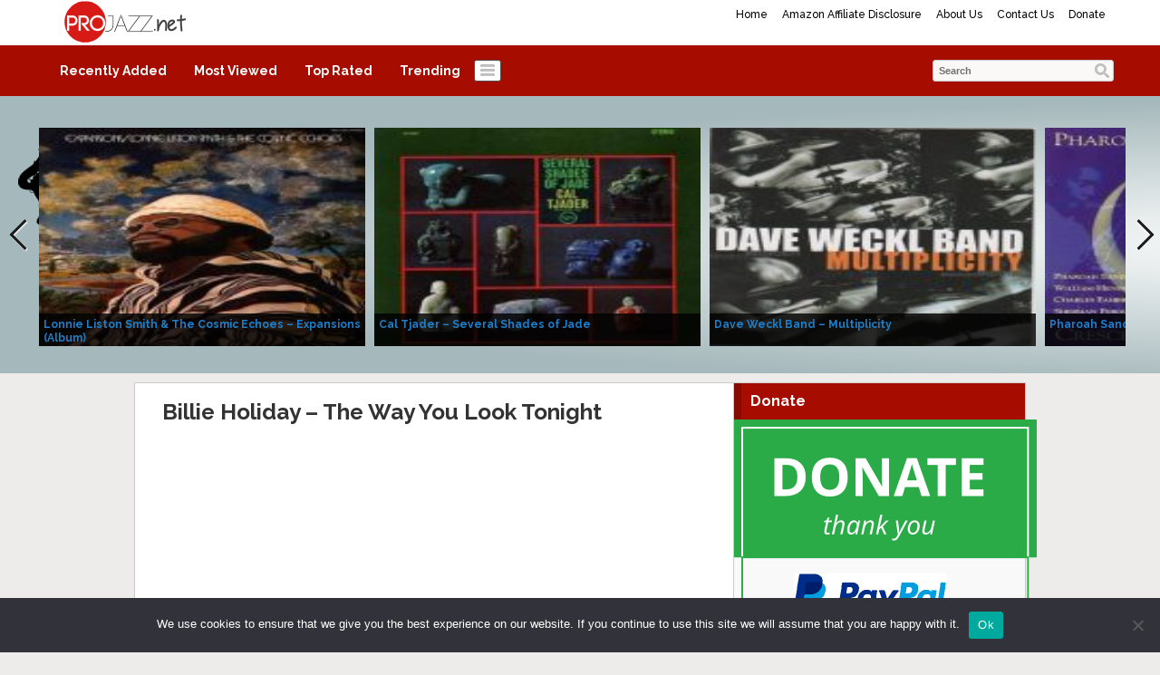

--- FILE ---
content_type: text/html; charset=UTF-8
request_url: http://projazz.net/billie-holiday-the-way-you-look-tonight/
body_size: 16859
content:
<!DOCTYPE html>
<html lang="en-US">
<head>
<title>Billie Holiday &#8211; The Way You Look Tonight | ProJazz.net</title>
<meta name="viewport" content="width=device-width, initial-scale=1.0">
<link rel="pingback" href="http://projazz.net/xmlrpc.php" />
<link href="https://fonts.googleapis.com/css?family=Raleway:300,400,500,600,700" rel="stylesheet">
<link rel="Shortcut Icon" href="http://projazz.net/wp-content/uploads/2020/04/ProJazzFavicon_5.png" type="image/x-icon" /><meta name='robots' content='max-image-preview:large' />
<link rel="alternate" type="application/rss+xml" title="ProJazz.net &raquo; Feed" href="http://projazz.net/feed/" />
<link rel="alternate" type="application/rss+xml" title="ProJazz.net &raquo; Comments Feed" href="http://projazz.net/comments/feed/" />
<link rel="alternate" type="application/rss+xml" title="ProJazz.net &raquo; Billie Holiday &#8211; The Way You Look Tonight Comments Feed" href="http://projazz.net/billie-holiday-the-way-you-look-tonight/feed/" />
<link rel="alternate" title="oEmbed (JSON)" type="application/json+oembed" href="http://projazz.net/wp-json/oembed/1.0/embed?url=http%3A%2F%2Fprojazz.net%2Fbillie-holiday-the-way-you-look-tonight%2F" />
<link rel="alternate" title="oEmbed (XML)" type="text/xml+oembed" href="http://projazz.net/wp-json/oembed/1.0/embed?url=http%3A%2F%2Fprojazz.net%2Fbillie-holiday-the-way-you-look-tonight%2F&#038;format=xml" />
<style id='wp-img-auto-sizes-contain-inline-css' type='text/css'>
img:is([sizes=auto i],[sizes^="auto," i]){contain-intrinsic-size:3000px 1500px}
/*# sourceURL=wp-img-auto-sizes-contain-inline-css */
</style>
<style id='wp-emoji-styles-inline-css' type='text/css'>

	img.wp-smiley, img.emoji {
		display: inline !important;
		border: none !important;
		box-shadow: none !important;
		height: 1em !important;
		width: 1em !important;
		margin: 0 0.07em !important;
		vertical-align: -0.1em !important;
		background: none !important;
		padding: 0 !important;
	}
/*# sourceURL=wp-emoji-styles-inline-css */
</style>
<style id='wp-block-library-inline-css' type='text/css'>
:root{--wp-block-synced-color:#7a00df;--wp-block-synced-color--rgb:122,0,223;--wp-bound-block-color:var(--wp-block-synced-color);--wp-editor-canvas-background:#ddd;--wp-admin-theme-color:#007cba;--wp-admin-theme-color--rgb:0,124,186;--wp-admin-theme-color-darker-10:#006ba1;--wp-admin-theme-color-darker-10--rgb:0,107,160.5;--wp-admin-theme-color-darker-20:#005a87;--wp-admin-theme-color-darker-20--rgb:0,90,135;--wp-admin-border-width-focus:2px}@media (min-resolution:192dpi){:root{--wp-admin-border-width-focus:1.5px}}.wp-element-button{cursor:pointer}:root .has-very-light-gray-background-color{background-color:#eee}:root .has-very-dark-gray-background-color{background-color:#313131}:root .has-very-light-gray-color{color:#eee}:root .has-very-dark-gray-color{color:#313131}:root .has-vivid-green-cyan-to-vivid-cyan-blue-gradient-background{background:linear-gradient(135deg,#00d084,#0693e3)}:root .has-purple-crush-gradient-background{background:linear-gradient(135deg,#34e2e4,#4721fb 50%,#ab1dfe)}:root .has-hazy-dawn-gradient-background{background:linear-gradient(135deg,#faaca8,#dad0ec)}:root .has-subdued-olive-gradient-background{background:linear-gradient(135deg,#fafae1,#67a671)}:root .has-atomic-cream-gradient-background{background:linear-gradient(135deg,#fdd79a,#004a59)}:root .has-nightshade-gradient-background{background:linear-gradient(135deg,#330968,#31cdcf)}:root .has-midnight-gradient-background{background:linear-gradient(135deg,#020381,#2874fc)}:root{--wp--preset--font-size--normal:16px;--wp--preset--font-size--huge:42px}.has-regular-font-size{font-size:1em}.has-larger-font-size{font-size:2.625em}.has-normal-font-size{font-size:var(--wp--preset--font-size--normal)}.has-huge-font-size{font-size:var(--wp--preset--font-size--huge)}.has-text-align-center{text-align:center}.has-text-align-left{text-align:left}.has-text-align-right{text-align:right}.has-fit-text{white-space:nowrap!important}#end-resizable-editor-section{display:none}.aligncenter{clear:both}.items-justified-left{justify-content:flex-start}.items-justified-center{justify-content:center}.items-justified-right{justify-content:flex-end}.items-justified-space-between{justify-content:space-between}.screen-reader-text{border:0;clip-path:inset(50%);height:1px;margin:-1px;overflow:hidden;padding:0;position:absolute;width:1px;word-wrap:normal!important}.screen-reader-text:focus{background-color:#ddd;clip-path:none;color:#444;display:block;font-size:1em;height:auto;left:5px;line-height:normal;padding:15px 23px 14px;text-decoration:none;top:5px;width:auto;z-index:100000}html :where(.has-border-color){border-style:solid}html :where([style*=border-top-color]){border-top-style:solid}html :where([style*=border-right-color]){border-right-style:solid}html :where([style*=border-bottom-color]){border-bottom-style:solid}html :where([style*=border-left-color]){border-left-style:solid}html :where([style*=border-width]){border-style:solid}html :where([style*=border-top-width]){border-top-style:solid}html :where([style*=border-right-width]){border-right-style:solid}html :where([style*=border-bottom-width]){border-bottom-style:solid}html :where([style*=border-left-width]){border-left-style:solid}html :where(img[class*=wp-image-]){height:auto;max-width:100%}:where(figure){margin:0 0 1em}html :where(.is-position-sticky){--wp-admin--admin-bar--position-offset:var(--wp-admin--admin-bar--height,0px)}@media screen and (max-width:600px){html :where(.is-position-sticky){--wp-admin--admin-bar--position-offset:0px}}

/*# sourceURL=wp-block-library-inline-css */
</style><style id='global-styles-inline-css' type='text/css'>
:root{--wp--preset--aspect-ratio--square: 1;--wp--preset--aspect-ratio--4-3: 4/3;--wp--preset--aspect-ratio--3-4: 3/4;--wp--preset--aspect-ratio--3-2: 3/2;--wp--preset--aspect-ratio--2-3: 2/3;--wp--preset--aspect-ratio--16-9: 16/9;--wp--preset--aspect-ratio--9-16: 9/16;--wp--preset--color--black: #000000;--wp--preset--color--cyan-bluish-gray: #abb8c3;--wp--preset--color--white: #ffffff;--wp--preset--color--pale-pink: #f78da7;--wp--preset--color--vivid-red: #cf2e2e;--wp--preset--color--luminous-vivid-orange: #ff6900;--wp--preset--color--luminous-vivid-amber: #fcb900;--wp--preset--color--light-green-cyan: #7bdcb5;--wp--preset--color--vivid-green-cyan: #00d084;--wp--preset--color--pale-cyan-blue: #8ed1fc;--wp--preset--color--vivid-cyan-blue: #0693e3;--wp--preset--color--vivid-purple: #9b51e0;--wp--preset--gradient--vivid-cyan-blue-to-vivid-purple: linear-gradient(135deg,rgb(6,147,227) 0%,rgb(155,81,224) 100%);--wp--preset--gradient--light-green-cyan-to-vivid-green-cyan: linear-gradient(135deg,rgb(122,220,180) 0%,rgb(0,208,130) 100%);--wp--preset--gradient--luminous-vivid-amber-to-luminous-vivid-orange: linear-gradient(135deg,rgb(252,185,0) 0%,rgb(255,105,0) 100%);--wp--preset--gradient--luminous-vivid-orange-to-vivid-red: linear-gradient(135deg,rgb(255,105,0) 0%,rgb(207,46,46) 100%);--wp--preset--gradient--very-light-gray-to-cyan-bluish-gray: linear-gradient(135deg,rgb(238,238,238) 0%,rgb(169,184,195) 100%);--wp--preset--gradient--cool-to-warm-spectrum: linear-gradient(135deg,rgb(74,234,220) 0%,rgb(151,120,209) 20%,rgb(207,42,186) 40%,rgb(238,44,130) 60%,rgb(251,105,98) 80%,rgb(254,248,76) 100%);--wp--preset--gradient--blush-light-purple: linear-gradient(135deg,rgb(255,206,236) 0%,rgb(152,150,240) 100%);--wp--preset--gradient--blush-bordeaux: linear-gradient(135deg,rgb(254,205,165) 0%,rgb(254,45,45) 50%,rgb(107,0,62) 100%);--wp--preset--gradient--luminous-dusk: linear-gradient(135deg,rgb(255,203,112) 0%,rgb(199,81,192) 50%,rgb(65,88,208) 100%);--wp--preset--gradient--pale-ocean: linear-gradient(135deg,rgb(255,245,203) 0%,rgb(182,227,212) 50%,rgb(51,167,181) 100%);--wp--preset--gradient--electric-grass: linear-gradient(135deg,rgb(202,248,128) 0%,rgb(113,206,126) 100%);--wp--preset--gradient--midnight: linear-gradient(135deg,rgb(2,3,129) 0%,rgb(40,116,252) 100%);--wp--preset--font-size--small: 13px;--wp--preset--font-size--medium: 20px;--wp--preset--font-size--large: 36px;--wp--preset--font-size--x-large: 42px;--wp--preset--spacing--20: 0.44rem;--wp--preset--spacing--30: 0.67rem;--wp--preset--spacing--40: 1rem;--wp--preset--spacing--50: 1.5rem;--wp--preset--spacing--60: 2.25rem;--wp--preset--spacing--70: 3.38rem;--wp--preset--spacing--80: 5.06rem;--wp--preset--shadow--natural: 6px 6px 9px rgba(0, 0, 0, 0.2);--wp--preset--shadow--deep: 12px 12px 50px rgba(0, 0, 0, 0.4);--wp--preset--shadow--sharp: 6px 6px 0px rgba(0, 0, 0, 0.2);--wp--preset--shadow--outlined: 6px 6px 0px -3px rgb(255, 255, 255), 6px 6px rgb(0, 0, 0);--wp--preset--shadow--crisp: 6px 6px 0px rgb(0, 0, 0);}:where(.is-layout-flex){gap: 0.5em;}:where(.is-layout-grid){gap: 0.5em;}body .is-layout-flex{display: flex;}.is-layout-flex{flex-wrap: wrap;align-items: center;}.is-layout-flex > :is(*, div){margin: 0;}body .is-layout-grid{display: grid;}.is-layout-grid > :is(*, div){margin: 0;}:where(.wp-block-columns.is-layout-flex){gap: 2em;}:where(.wp-block-columns.is-layout-grid){gap: 2em;}:where(.wp-block-post-template.is-layout-flex){gap: 1.25em;}:where(.wp-block-post-template.is-layout-grid){gap: 1.25em;}.has-black-color{color: var(--wp--preset--color--black) !important;}.has-cyan-bluish-gray-color{color: var(--wp--preset--color--cyan-bluish-gray) !important;}.has-white-color{color: var(--wp--preset--color--white) !important;}.has-pale-pink-color{color: var(--wp--preset--color--pale-pink) !important;}.has-vivid-red-color{color: var(--wp--preset--color--vivid-red) !important;}.has-luminous-vivid-orange-color{color: var(--wp--preset--color--luminous-vivid-orange) !important;}.has-luminous-vivid-amber-color{color: var(--wp--preset--color--luminous-vivid-amber) !important;}.has-light-green-cyan-color{color: var(--wp--preset--color--light-green-cyan) !important;}.has-vivid-green-cyan-color{color: var(--wp--preset--color--vivid-green-cyan) !important;}.has-pale-cyan-blue-color{color: var(--wp--preset--color--pale-cyan-blue) !important;}.has-vivid-cyan-blue-color{color: var(--wp--preset--color--vivid-cyan-blue) !important;}.has-vivid-purple-color{color: var(--wp--preset--color--vivid-purple) !important;}.has-black-background-color{background-color: var(--wp--preset--color--black) !important;}.has-cyan-bluish-gray-background-color{background-color: var(--wp--preset--color--cyan-bluish-gray) !important;}.has-white-background-color{background-color: var(--wp--preset--color--white) !important;}.has-pale-pink-background-color{background-color: var(--wp--preset--color--pale-pink) !important;}.has-vivid-red-background-color{background-color: var(--wp--preset--color--vivid-red) !important;}.has-luminous-vivid-orange-background-color{background-color: var(--wp--preset--color--luminous-vivid-orange) !important;}.has-luminous-vivid-amber-background-color{background-color: var(--wp--preset--color--luminous-vivid-amber) !important;}.has-light-green-cyan-background-color{background-color: var(--wp--preset--color--light-green-cyan) !important;}.has-vivid-green-cyan-background-color{background-color: var(--wp--preset--color--vivid-green-cyan) !important;}.has-pale-cyan-blue-background-color{background-color: var(--wp--preset--color--pale-cyan-blue) !important;}.has-vivid-cyan-blue-background-color{background-color: var(--wp--preset--color--vivid-cyan-blue) !important;}.has-vivid-purple-background-color{background-color: var(--wp--preset--color--vivid-purple) !important;}.has-black-border-color{border-color: var(--wp--preset--color--black) !important;}.has-cyan-bluish-gray-border-color{border-color: var(--wp--preset--color--cyan-bluish-gray) !important;}.has-white-border-color{border-color: var(--wp--preset--color--white) !important;}.has-pale-pink-border-color{border-color: var(--wp--preset--color--pale-pink) !important;}.has-vivid-red-border-color{border-color: var(--wp--preset--color--vivid-red) !important;}.has-luminous-vivid-orange-border-color{border-color: var(--wp--preset--color--luminous-vivid-orange) !important;}.has-luminous-vivid-amber-border-color{border-color: var(--wp--preset--color--luminous-vivid-amber) !important;}.has-light-green-cyan-border-color{border-color: var(--wp--preset--color--light-green-cyan) !important;}.has-vivid-green-cyan-border-color{border-color: var(--wp--preset--color--vivid-green-cyan) !important;}.has-pale-cyan-blue-border-color{border-color: var(--wp--preset--color--pale-cyan-blue) !important;}.has-vivid-cyan-blue-border-color{border-color: var(--wp--preset--color--vivid-cyan-blue) !important;}.has-vivid-purple-border-color{border-color: var(--wp--preset--color--vivid-purple) !important;}.has-vivid-cyan-blue-to-vivid-purple-gradient-background{background: var(--wp--preset--gradient--vivid-cyan-blue-to-vivid-purple) !important;}.has-light-green-cyan-to-vivid-green-cyan-gradient-background{background: var(--wp--preset--gradient--light-green-cyan-to-vivid-green-cyan) !important;}.has-luminous-vivid-amber-to-luminous-vivid-orange-gradient-background{background: var(--wp--preset--gradient--luminous-vivid-amber-to-luminous-vivid-orange) !important;}.has-luminous-vivid-orange-to-vivid-red-gradient-background{background: var(--wp--preset--gradient--luminous-vivid-orange-to-vivid-red) !important;}.has-very-light-gray-to-cyan-bluish-gray-gradient-background{background: var(--wp--preset--gradient--very-light-gray-to-cyan-bluish-gray) !important;}.has-cool-to-warm-spectrum-gradient-background{background: var(--wp--preset--gradient--cool-to-warm-spectrum) !important;}.has-blush-light-purple-gradient-background{background: var(--wp--preset--gradient--blush-light-purple) !important;}.has-blush-bordeaux-gradient-background{background: var(--wp--preset--gradient--blush-bordeaux) !important;}.has-luminous-dusk-gradient-background{background: var(--wp--preset--gradient--luminous-dusk) !important;}.has-pale-ocean-gradient-background{background: var(--wp--preset--gradient--pale-ocean) !important;}.has-electric-grass-gradient-background{background: var(--wp--preset--gradient--electric-grass) !important;}.has-midnight-gradient-background{background: var(--wp--preset--gradient--midnight) !important;}.has-small-font-size{font-size: var(--wp--preset--font-size--small) !important;}.has-medium-font-size{font-size: var(--wp--preset--font-size--medium) !important;}.has-large-font-size{font-size: var(--wp--preset--font-size--large) !important;}.has-x-large-font-size{font-size: var(--wp--preset--font-size--x-large) !important;}
/*# sourceURL=global-styles-inline-css */
</style>

<style id='classic-theme-styles-inline-css' type='text/css'>
/*! This file is auto-generated */
.wp-block-button__link{color:#fff;background-color:#32373c;border-radius:9999px;box-shadow:none;text-decoration:none;padding:calc(.667em + 2px) calc(1.333em + 2px);font-size:1.125em}.wp-block-file__button{background:#32373c;color:#fff;text-decoration:none}
/*# sourceURL=/wp-includes/css/classic-themes.min.css */
</style>
<link rel='stylesheet' id='cookie-notice-front-css' href='http://projazz.net/wp-content/plugins/cookie-notice/css/front.min.css?ver=2.5.11' type='text/css' media='all' />
<link rel='stylesheet' id='bootstrap-css' href='http://projazz.net/wp-content/themes/covertvideopress/css/bootstrap.min.css?ver=3.9.2' type='text/css' media='all' />
<link rel='stylesheet' id='theme-style-css' href='http://projazz.net/wp-content/themes/covertvideopress/style.css?ver=3.9.2' type='text/css' media='all' />
<link rel='stylesheet' id='jrating-style-css' href='http://projazz.net/wp-content/themes/covertvideopress/css/jRating.min.css?ver=3.9.2' type='text/css' media='all' />
<script type="text/javascript" id="cookie-notice-front-js-before">
/* <![CDATA[ */
var cnArgs = {"ajaxUrl":"http:\/\/projazz.net\/wp-admin\/admin-ajax.php","nonce":"64e0e58e31","hideEffect":"fade","position":"bottom","onScroll":false,"onScrollOffset":100,"onClick":false,"cookieName":"cookie_notice_accepted","cookieTime":2592000,"cookieTimeRejected":2592000,"globalCookie":false,"redirection":false,"cache":true,"revokeCookies":false,"revokeCookiesOpt":"automatic"};

//# sourceURL=cookie-notice-front-js-before
/* ]]> */
</script>
<script type="text/javascript" src="http://projazz.net/wp-content/plugins/cookie-notice/js/front.min.js?ver=2.5.11" id="cookie-notice-front-js"></script>
<script type="text/javascript" src="http://projazz.net/wp-includes/js/jquery/jquery.min.js?ver=3.7.1" id="jquery-core-js"></script>
<script type="text/javascript" src="http://projazz.net/wp-includes/js/jquery/jquery-migrate.min.js?ver=3.4.1" id="jquery-migrate-js"></script>
<script type="text/javascript" id="jquery_masonry-js-extra">
/* <![CDATA[ */
var IMWB_VIDEOPRESS = {"masnoryCW":"242"};
//# sourceURL=jquery_masonry-js-extra
/* ]]> */
</script>
<script type="text/javascript" src="http://projazz.net/wp-content/themes/covertvideopress/scripts/masonry.pkgd.min.js?ver=6.9" id="jquery_masonry-js"></script>
<script type="text/javascript" src="http://projazz.net/wp-content/themes/covertvideopress/scripts/jquery.contentcarousel.min.js?ver=6.9" id="contentcarousel-js"></script>
<script type="text/javascript" id="simplemodal-js-extra">
/* <![CDATA[ */
var SimpleModalLeadCaptureL10n = {"empty_email":"The email field is empty.","empty_all":"All fields are required.","empty_firstname":"The first name field is empty.","empty_lastname":"The last name field is empty."};
//# sourceURL=simplemodal-js-extra
/* ]]> */
</script>
<script type="text/javascript" src="http://projazz.net/wp-content/themes/covertvideopress/scripts/jquery.simplemodal.1.4.4.min.js?ver=1.4.4" id="simplemodal-js"></script>
<link rel="https://api.w.org/" href="http://projazz.net/wp-json/" /><link rel="alternate" title="JSON" type="application/json" href="http://projazz.net/wp-json/wp/v2/posts/25886" /><link rel="EditURI" type="application/rsd+xml" title="RSD" href="http://projazz.net/xmlrpc.php?rsd" />
<meta name="generator" content="WordPress 6.9" />
<link rel="canonical" href="http://projazz.net/billie-holiday-the-way-you-look-tonight/" />
<link rel='shortlink' href='http://projazz.net/?p=25886' />
   <style type="text/css">body { background: #eeebeb; }</style>
   <style type="text/css" id="custom-background-css">
body.custom-background { background-color: #eeebeb; }
</style>
	
<!-- Open Graph protocol meta data -->
<meta property="og:url" content="http://projazz.net/billie-holiday-the-way-you-look-tonight/">
<meta property="og:title" content="Billie Holiday &#8211; The Way You Look Tonight | ProJazz.net">
<meta property="og:site_name" content="ProJazz.net">
<meta property="og:description" content="&quot;The Way You Look Tonight&quot; (Jerome Kern, Dorothy Fields).  Billie Holiday - vocals.   amzn_assoc_placement = &quot;adunit0&quot;; amzn_assoc_search_bar = &quot;true&quot;; a">
<meta property="og:type" content="article">
<meta property="og:image" content="http://img.youtube.com/vi/De_xthmIUO8/0.jpg">
<meta property="og:locale" content="en_us">
<!--  Open Graph protocol meta data  -->
<script type="text/javascript">
// <![CDATA[
	var imwbvp_flashvars = {};
//	var imwbvp_params = { wmode: "opaque", allowfullscreen: "true", allowscriptaccess: "always", allownetworking: "internal" };
	var imwbvp_params = { wmode: "opaque", allowfullscreen: "true", allowscriptaccess: "always"};
	var imwbvp_attributes = {};
	var imwbvp_expressinstall = "http://projazz.net/wp-content/themes/covertvideopress/assets/expressinstall.swf";
	var imwbvp_ajaxurl = 'http://projazz.net/wp-admin/admin-ajax.php';
// ]]>
</script>
   <link href="http://projazz.net/wp-content/themes/covertvideopress/assets/video-js.css" rel="stylesheet">
   <script src="http://projazz.net/wp-content/themes/covertvideopress/assets/video.min.js"></script>
<script src="http://projazz.net/wp-content/themes/covertvideopress/assets/jRating.jquery.min.js"></script>
<script>
jQuery(document).ready(function($) {
   $(".rating").jRating({phpPath: imwbvp_ajaxurl,bigStarsPath: 'http://projazz.net/wp-content/themes/covertvideopress/assets/icons/stars.png',smallStarsPath: 'http://projazz.net/wp-content/themes/covertvideopress/assets/icons/small.png',type:  'big',length : 5,rateMax : 5,step: true,  showRateInfo:false});
   $(".widget_rating").jRating({phpPath: imwbvp_ajaxurl,bigStarsPath: 'http://projazz.net/wp-content/themes/covertvideopress/assets/icons/stars.png',smallStarsPath: 'http://projazz.net/wp-content/themes/covertvideopress/assets/icons/small.png',type: 'small',length : 5,rateMax : 5,step: true,isDisabled: true,showRateInfo:false});
render_sidebar();
});
   var render_sidebar = function() {
     var cHeight = jQuery('.video_entry').outerHeight();
     var sHeight = jQuery('#post-sidebar').outerHeight();
     if(cHeight > sHeight) jQuery('#post-sidebar').css('height', cHeight);
   }
</script>
<script src="http://projazz.net/wp-content/themes/covertvideopress/scripts/script.min.js" type="text/javascript"></script>
<style>
#header-wrapper  {background-color: #FFFFFF; }
.carousel .caption { background-color:#f1d809;border: 1px solid #b5a207;}
.page-menu { background-color: #FFFFFF;}
.page-menu ul li > ul.children, .page-menu ul li > ul.sub-menu { background-color: #FFFFFF;border-left: 1px solid #bfbfbf;border-right: 1px solid #bfbfbf;border-bottom: 1px solid #bfbfbf;left: 3px;}
.page-menu li:hover { background-color: #808080; color: #000000;}
.page-menu li a {	color: #000000;}
.carousel.row-fluid{background-image: url("http://projazz.net/wp-content/uploads/2017/02/JazzBG_final-2-light-radial.png");}
#carousel .ca-item h3 a {color: #1b7fcc;}
#carousel .ca-item h3 a:hover {color: #9C9C9C;}

#content_sidebar, #post-sidebar,#widgets_404 {color: #A60C00;background-color: #F9F9F9;}
#content_sidebar ul ul li a:hover, #widgets_404 ul ul li a:hover,#post-sidebar ul ul li a:hover{background-color:  #bbbbbb;}
#content_sidebar ul ul li a, #widgets_404 ul ul li a,#post-sidebar ul ul li a { color: #3e3e3e;}
#content_sidebar {border: 1px solid #C6C6C6;}
#footer-wrapper  {border-top: 1px solid #dddddd; background-color: #a9bbbe; }

button.categories { background-color: #FFFFFF;}
button.categories:hover,button.categories.active, button.categories.active:hover{background-color: #7d0900; color: #ffffff; }
#navigation { background-color: #A60C00;}
#navigation > ul li:hover,#navigation > ul li.current-cat { background-color: #7d0900; color: #ffffff;}
#navigation > ul li a { color: #FFFFFF;}
 .video_entry { border: 1px solid #CCCACA; background-color: #ffffff; }

#post-sidebar { border: 1px solid #CCCACA;}
#post-sidebar.right {border-left:0px;}
#post-sidebar.left {border-right:0px;}
#navigation li.current-cat a{ font-weight: bold;color: #ede7c2;}
.widget-title { background-color: #A60C00; color: #FFFFFF;}
.video .title a,.video .title a:visited {  color: #1b7fcc;}
.video .title a:hover { color: #9C9C9C; }
.video{border: 1px solid #CCCACA;background-color: #FFFFFF}
.video .stats {border-top: 1px solid #CCCACA;}
.video { height:  375px;}
.video .description {height: 128px; color: #7c7b7a;}
.site-header hgroup {background: url(http://projazz.net/wp-content/uploads/2024/11/ProJazzLogo_7.png);background-repeat:no-repeat;background-size:contain;background-position:left;}
.site-title,.site-description {position: absolute;clip: rect(1px 1px 1px 1px); /* IE7 */	clip: rect(1px, 1px, 1px, 1px);}
.site-title,.site-description {color: #blank;}
</style>
<script async src="//pagead2.googlesyndication.com/pagead/js/adsbygoogle.js"></script>
<script>
  (adsbygoogle = window.adsbygoogle || []).push({
    google_ad_client: "ca-pub-4778359871944776",
    enable_page_level_ads: true
  });
</script>

<script>
  (function(i,s,o,g,r,a,m){i['GoogleAnalyticsObject']=r;i[r]=i[r]||function(){
  (i[r].q=i[r].q||[]).push(arguments)},i[r].l=1*new Date();a=s.createElement(o),
  m=s.getElementsByTagName(o)[0];a.async=1;a.src=g;m.parentNode.insertBefore(a,m)
  })(window,document,'script','https://www.google-analytics.com/analytics.js','ga');

  ga('create', 'UA-51986711-5', 'auto');
  ga('send', 'pageview');

</script>

<meta name="google-site-verification" content="p0NRZD7ibBAF5Hq2e4_huD3QlhF1q7AlFviJahN5XFM" />

<meta name="google-site-verification" content="I7UW1p7iSVmrH5Xf5-fi8rfsRgC1EIR1stDidJyQP2o" />

<meta name="p:domain_verify" content="5aae7aa935826c1f35604e675a9e4795"/></head>
<body class="wp-singular post-template-default single single-post postid-25886 single-format-standard custom-background wp-theme-covertvideopress cookies-not-set">
<div id="fb-root"></div>
<script>
window.fbAsyncInit = function() {
  FB.init({appId: 'projazz', xfbml: true,version:'v2.0'});
  FB.Event.subscribe('xfbml.render', render_sidebar);
};
(function(d, s, id){
   var js, fjs = d.getElementsByTagName(s)[0];
   if (d.getElementById(id)) {return;}
   js = d.createElement(s); js.id = id;
   js.src = "//connect.facebook.net/en_US/sdk.js";
   fjs.parentNode.insertBefore(js, fjs);
 }(document, 'script', 'facebook-jssdk'));
</script>

<div id="header-wrapper" class="container-fluid">
<div class="row-fluid">
   <div id="header" class="clearfix">
      <div class="page-menu"><ul><li ><a href="http://projazz.net/">Home</a></li><li class="page_item page-item-30282"><a href="http://projazz.net/amazon-associate-program-disclosure/">Amazon Affiliate Disclosure</a></li><li class="page_item page-item-1476"><a href="http://projazz.net/about-us/">About Us</a></li><li class="page_item page-item-1480"><a href="http://projazz.net/contact-us/">Contact Us</a></li><li class="page_item page-item-26087"><a href="http://projazz.net/donate/">Donate</a></li></ul></div>   <header class="site-header" role="banner">
     <a href="http://projazz.net/" title="ProJazz.net" rel="home">
     	<hgroup>
     		<h1 class="site-title">ProJazz.net</h1>
     		<h2 class="site-description">The best jazz music online</h2>
     	</hgroup>
     </a>
   </header>
   </div>
   <div id="navigation">
       <ul>
           <li class="cat-item">
          <a title="Recently Added" href="http://projazz.net?so=rav">Recently Added</a>
       </li>
           <li class="cat-item">
          <a title="Most Viewed" href="http://projazz.net?so=mvv">Most Viewed</a>
       </li>
              <li class="cat-item">
             <a title="Top Rated" href="http://projazz.net?so=trv">Top Rated</a>
          </li>
              <li class="cat-item">
             <a title="Trending" href="http://projazz.net?so=tdv">Trending</a>
          </li>
    
    </ul>
        <button class="categories"><em></em></button>
    <div class="categories dropdown hidden">
    <span class="caret"></span>
    <div class="cat-list clearfix">
     <ul>
   	<li class="cat-item cat-item-91"><a href="http://projazz.net/category/avant-garde-jazz/" title="View all posts filed under Avant-Garde Jazz">Avant-Garde Jazz</a>
</li>
	<li class="cat-item cat-item-47"><a href="http://projazz.net/category/bebop/" title="View all posts filed under Bebop">Bebop</a>
</li>
	<li class="cat-item cat-item-1913"><a href="http://projazz.net/category/chamber-jazz/" title="View all posts filed under Chamber Jazz">Chamber Jazz</a>
</li>
	<li class="cat-item cat-item-20593"><a href="http://projazz.net/category/contemporary-jazz/" title="View all posts filed under Contemporary Jazz">Contemporary Jazz</a>
</li>
	<li class="cat-item cat-item-6"><a href="http://projazz.net/category/cool-jazz/" title="View all posts filed under Cool Jazz">Cool Jazz</a>
</li>
	<li class="cat-item cat-item-1"><a href="http://projazz.net/category/early-jazz/" title="View all posts filed under Early Jazz">Early Jazz</a>
</li>
	<li class="cat-item cat-item-106"><a href="http://projazz.net/category/ethno-jazz/" title="View all posts filed under Ethno Jazz">Ethno Jazz</a>
</li>
	<li class="cat-item cat-item-78"><a href="http://projazz.net/category/gypsy-jazz/" title="View all posts filed under Gypsy Jazz">Gypsy Jazz</a>
</li>
	<li class="cat-item cat-item-55"><a href="http://projazz.net/category/hard-bop/" title="View all posts filed under Hard Bop">Hard Bop</a>
</li>
	<li class="cat-item cat-item-20333"><a href="http://projazz.net/category/jazz-doku/" title="View all posts filed under Jazz Doku">Jazz Doku</a>
</li>
	<li class="cat-item cat-item-89"><a href="http://projazz.net/category/jazz-fusion/" title="View all posts filed under Jazz Fusion">Jazz Fusion</a>
</li>
	<li class="cat-item cat-item-92"><a href="http://projazz.net/category/latin-jazz/" title="View all posts filed under Latin Jazz">Latin Jazz</a>
</li>
	<li class="cat-item cat-item-81"><a href="http://projazz.net/category/mainstream-jazz/" title="View all posts filed under Mainstream Jazz">Mainstream Jazz</a>
</li>
	<li class="cat-item cat-item-63"><a href="http://projazz.net/category/modal-jazz/" title="View all posts filed under Modal Jazz">Modal Jazz</a>
</li>
	<li class="cat-item cat-item-98"><a href="http://projazz.net/category/post-bop/" title="View all posts filed under Post-bop">Post-bop</a>
</li>
	<li class="cat-item cat-item-71"><a href="http://projazz.net/category/smooth-jazz/" title="View all posts filed under Smooth Jazz">Smooth Jazz</a>
</li>
	<li class="cat-item cat-item-100"><a href="http://projazz.net/category/soul-jazz/" title="View all posts filed under Soul Jazz">Soul Jazz</a>
</li>
	<li class="cat-item cat-item-96"><a href="http://projazz.net/category/straight-ahead-jazz/" title="View all posts filed under Straight-Ahead Jazz">Straight-Ahead Jazz</a>
</li>
	<li class="cat-item cat-item-19"><a href="http://projazz.net/category/swing/" title="View all posts filed under Swing">Swing</a>
</li>
	<li class="cat-item cat-item-74 current-cat"><a href="http://projazz.net/category/vocal-jazz/" title="View all posts filed under Vocal Jazz">Vocal Jazz</a>
</li>
    </ul>
   </div>
   </div>
   <div id="search"> <form id="searchform" class="searchform" action="http://projazz.net/" method="get" role="search">
<div>
<label class="screen-reader-text" for="s">Search for:</label>
<input id="s" type="text" name="s" value="Search" onblur="if (this.value == '') {this.value = 'Search';}" onfocus="if (this.value == 'Search') {this.value = '';}">
<input id="searchsubmit" type="submit" value="Search">
</div>
</form> </div>
   </div>
</div>
</div>
<div class="container-fluid">
<div class="carousel row-fluid">
 <div id="carousel">
<div class="ca-wrapper">

      <div class="ca-item ca-item-1" data-post-item="48081">
        <div class="ca-item-main">
          <div class="ca-item-main-img">
             <a href="http://projazz.net/lonnie-liston-smith-the-cosmic-echoes-expansions-album/" title="Lonnie Liston Smith &#038; The Cosmic Echoes &#8211; Expansions (Album)" ><img src="http://projazz.net/wp-content/uploads/2026/01/Lonnie_Liston_Smith_Expansions_300-150x150.jpg" width="100%" height="100%" title="Lonnie Liston Smith &#038; The Cosmic Echoes &#8211; Expansions (Album)" alt="Lonnie Liston Smith &#038; The Cosmic Echoes &#8211; Expansions (Album)"></a>
           </div>
           <h3><a class="cvp-ctr-track" data-post-item='48081' href="http://projazz.net/lonnie-liston-smith-the-cosmic-echoes-expansions-album/" title="Lonnie Liston Smith &#038; The Cosmic Echoes &#8211; Expansions (Album)">Lonnie Liston Smith &#038; The Cosmic Echoes &#8211; Expansions (Album)</a></h3>
        </div>
      </div>
  
      <div class="ca-item ca-item-2" data-post-item="48074">
        <div class="ca-item-main">
          <div class="ca-item-main-img">
             <a href="http://projazz.net/cal-tjader-several-shades-of-jade/" title="Cal Tjader &#8211; Several Shades of Jade" ><img src="http://projazz.net/wp-content/uploads/2026/01/cal-tjader-Several_Shades_of_Jade_300-151x150.jpg" width="100%" height="100%" title="Cal Tjader &#8211; Several Shades of Jade" alt="Cal Tjader &#8211; Several Shades of Jade"></a>
           </div>
           <h3><a class="cvp-ctr-track" data-post-item='48074' href="http://projazz.net/cal-tjader-several-shades-of-jade/" title="Cal Tjader &#8211; Several Shades of Jade">Cal Tjader &#8211; Several Shades of Jade</a></h3>
        </div>
      </div>
  
      <div class="ca-item ca-item-3" data-post-item="48069">
        <div class="ca-item-main">
          <div class="ca-item-main-img">
             <a href="http://projazz.net/dave-weckl-band-multiplicity/" title="Dave Weckl Band &#8211; Multiplicity" ><img src="http://projazz.net/wp-content/uploads/2026/01/dave-weckl-Multiplicity_300-152x150.jpg" width="100%" height="100%" title="Dave Weckl Band &#8211; Multiplicity" alt="Dave Weckl Band &#8211; Multiplicity"></a>
           </div>
           <h3><a class="cvp-ctr-track" data-post-item='48069' href="http://projazz.net/dave-weckl-band-multiplicity/" title="Dave Weckl Band &#8211; Multiplicity">Dave Weckl Band &#8211; Multiplicity</a></h3>
        </div>
      </div>
  
      <div class="ca-item ca-item-4" data-post-item="48065">
        <div class="ca-item-main">
          <div class="ca-item-main-img">
             <a href="http://projazz.net/pharoah-sanders-crescent-with-love/" title="Pharoah Sanders &#8211; Crescent with Love" ><img src="http://projazz.net/wp-content/uploads/2026/01/Pharoah_Sanders_Crescent_with_Love_300-152x150.jpg" width="100%" height="100%" title="Pharoah Sanders &#8211; Crescent with Love" alt="Pharoah Sanders &#8211; Crescent with Love"></a>
           </div>
           <h3><a class="cvp-ctr-track" data-post-item='48065' href="http://projazz.net/pharoah-sanders-crescent-with-love/" title="Pharoah Sanders &#8211; Crescent with Love">Pharoah Sanders &#8211; Crescent with Love</a></h3>
        </div>
      </div>
  
      <div class="ca-item ca-item-5" data-post-item="48062">
        <div class="ca-item-main">
          <div class="ca-item-main-img">
             <a href="http://projazz.net/weather-report-sportin-life/" title="Weather Report &#8211; Sportin&#8217; Life" ><img src="http://projazz.net/wp-content/uploads/2026/01/weather-report-sportin-life-150x150.jpg" width="100%" height="100%" title="Weather Report &#8211; Sportin&#8217; Life" alt="Weather Report &#8211; Sportin&#8217; Life"></a>
           </div>
           <h3><a class="cvp-ctr-track" data-post-item='48062' href="http://projazz.net/weather-report-sportin-life/" title="Weather Report &#8211; Sportin&#8217; Life">Weather Report &#8211; Sportin&#8217; Life</a></h3>
        </div>
      </div>
  
      <div class="ca-item ca-item-6" data-post-item="48056">
        <div class="ca-item-main">
          <div class="ca-item-main-img">
             <a href="http://projazz.net/cedar-walton-quartet-bolivia/" title="Cedar Walton Quartet &#8211; Bolivia" ><img src="http://projazz.net/wp-content/uploads/2026/01/cedar-walton-third-set_300-152x150.jpg" width="100%" height="100%" title="Cedar Walton Quartet &#8211; Bolivia" alt="Cedar Walton Quartet &#8211; Bolivia"></a>
           </div>
           <h3><a class="cvp-ctr-track" data-post-item='48056' href="http://projazz.net/cedar-walton-quartet-bolivia/" title="Cedar Walton Quartet &#8211; Bolivia">Cedar Walton Quartet &#8211; Bolivia</a></h3>
        </div>
      </div>
  
      <div class="ca-item ca-item-7" data-post-item="48048">
        <div class="ca-item-main">
          <div class="ca-item-main-img">
             <a href="http://projazz.net/ella-fitzgerald-all-of-you/" title="Ella Fitzgerald &#8211; All Of You" ><img src="http://projazz.net/wp-content/uploads/2026/01/ella-fitzgerald-Dream-dancing_200-155x150.jpg" width="100%" height="100%" title="Ella Fitzgerald &#8211; All Of You" alt="Ella Fitzgerald &#8211; All Of You"></a>
           </div>
           <h3><a class="cvp-ctr-track" data-post-item='48048' href="http://projazz.net/ella-fitzgerald-all-of-you/" title="Ella Fitzgerald &#8211; All Of You">Ella Fitzgerald &#8211; All Of You</a></h3>
        </div>
      </div>
  
      <div class="ca-item ca-item-8" data-post-item="48045">
        <div class="ca-item-main">
          <div class="ca-item-main-img">
             <a href="http://projazz.net/dexter-gordon-dexter-calling/" title="Dexter Gordon &#8211; Dexter Calling&#8230;" ><img src="http://projazz.net/wp-content/uploads/2026/01/dexter-gordon-Dexter_Calling_250-150x150.jpg" width="100%" height="100%" title="Dexter Gordon &#8211; Dexter Calling&#8230;" alt="Dexter Gordon &#8211; Dexter Calling&#8230;"></a>
           </div>
           <h3><a class="cvp-ctr-track" data-post-item='48045' href="http://projazz.net/dexter-gordon-dexter-calling/" title="Dexter Gordon &#8211; Dexter Calling&#8230;">Dexter Gordon &#8211; Dexter Calling&#8230;</a></h3>
        </div>
      </div>
  
      <div class="ca-item ca-item-9" data-post-item="48041">
        <div class="ca-item-main">
          <div class="ca-item-main-img">
             <a href="http://projazz.net/fourplay-heartfelt-album/" title="Fourplay &#8211; Heartfelt (Album)" ><img src="http://projazz.net/wp-content/uploads/2026/01/fourplay-Heartfelt_300-150x150.jpg" width="100%" height="100%" title="Fourplay &#8211; Heartfelt (Album)" alt="Fourplay &#8211; Heartfelt (Album)"></a>
           </div>
           <h3><a class="cvp-ctr-track" data-post-item='48041' href="http://projazz.net/fourplay-heartfelt-album/" title="Fourplay &#8211; Heartfelt (Album)">Fourplay &#8211; Heartfelt (Album)</a></h3>
        </div>
      </div>
  
      <div class="ca-item ca-item-10" data-post-item="48034">
        <div class="ca-item-main">
          <div class="ca-item-main-img">
             <a href="http://projazz.net/lou-donaldson-lou-takes-off/" title="Lou Donaldson &#8211; Lou Takes Off" ><img src="http://projazz.net/wp-content/uploads/2026/01/lou-donaldson-Lou_Takes_Off_300-149x150.jpg" width="100%" height="100%" title="Lou Donaldson &#8211; Lou Takes Off" alt="Lou Donaldson &#8211; Lou Takes Off"></a>
           </div>
           <h3><a class="cvp-ctr-track" data-post-item='48034' href="http://projazz.net/lou-donaldson-lou-takes-off/" title="Lou Donaldson &#8211; Lou Takes Off">Lou Donaldson &#8211; Lou Takes Off</a></h3>
        </div>
      </div>
    </div>
 </div>
</div>
</div>
<div class="container-fluid">
<div class="row-fluid">
<div id="entry_wrapper" class="clearfix">
<div class="video_entry left">
	<h2>Billie Holiday &#8211; The Way You Look Tonight</h2>
 <div class="actions clearfix"> </div>
<div id="video"><iframe class="youtube-player" type="text/html" width="100%" height="100%" src="http://www.youtube.com/embed/De_xthmIUO8?rel=0&fs=1&showsearch=0&showinfo=0&autoplay=1&hd=1&border=1&color1=0x666666&color2=0xEFEFEF&modestbranding=1" frameborder="0" webkitAllowFullScreen="true" mozallowfullscreen="true" allowFullScreen="true"></iframe></div>	<p class='meta_data'>Uploaded by projazz on December 16, 2018 at 5:29 pm </p>
<div class="hidden" itemtype="http://schema.org/VideoObject" itemscope="" itemprop="video"><meta content="http://www.youtube.com/v/De_xthmIUO8" itemprop="embedUrl"><meta content="http://img.youtube.com/vi/De_xthmIUO8/0.jpg" itemprop="thumbnailUrl"><h2><span itemprop="name">Billie Holiday &amp;#8211; The Way You Look Tonight</span></h2><span itemprop="description">"The Way You Look Tonight" (Jerome Kern, Dorothy Fields).

Billie Holiday - vocals.

<script type="text/javascript">
amzn_assoc_placement = "adunit0";
amzn_assoc_search_bar = "true";
amzn_assoc_tracking_id = "projazznet-20";
amzn_assoc_ad_mode = "manual";
amzn_assoc_ad_type = "smart";
amzn_assoc_marketplace = "amazon";
amzn_assoc_region = "US";
amzn_assoc_title = "“As an Amazon Associate I earn from qualifying purchases”.";
amzn_assoc_linkid = "a7952756a684c949701a2480b0597f17";
amzn_assoc_asins = "B001DA9VK6,B06XT8W1V3,B019GAUOPK,B06Y2XZDKP,B08PJPR1PZ,B00006AWJC,B08DPSRNHR,B00ETHPH8A";
</script>
<script src="//z-na.amazon-adsystem.com/widgets/onejs?MarketPlace=US"></script></span><meta content="2018-12-16T17:29:49+03:00" itemprop="datePublished"></div>  <div id="social">
      <div id="facebook_like_button" class="left">
    <iframe src="//www.facebook.com/plugins/like.php?href=http://projazz.net/billie-holiday-the-way-you-look-tonight/&amp;send=false&amp;layout=button_count&amp;width=450&amp;show_faces=false&amp;action=like&amp;colorscheme=light&amp;font=verdana&amp;height=31" scrolling="no" frameborder="0" style="border:none; overflow:hidden; width:450px; height:31px;" allowTransparency="true"></iframe>
    </div>
     <button id="share-button" class="thumb" type="button" title="Share it with your friends" onclick=";return false;">
      <span class="button-content">Share </span>
   </button>
    <div id="social_actions">
    <p><strong>Thanks!</strong> Share it with your friends! </p>
    <div class="close"><img alt="Close" src="http://projazz.net/wp-content/themes/covertvideopress/images/close.png" ></div>
    <ul class="social-buttons">
        <li class="story-share"><a href="javascript:imwb_videopress_window_open('http://twitter.com/share?url={URL}&text={TEXT}', 'http%3A%2F%2Fprojazz.net%2Fbillie-holiday-the-way-you-look-tonight%2F', 'Billie Holiday &#8211; The Way You Look Tonight')"><span class='symbol'>&#xe087;</span><p>Tweet</p></a></li>
        <li class="story-share"><a href="javascript:imwb_videopress_window_open('http://www.facebook.com/sharer.php?u={URL}', 'http%3A%2F%2Fprojazz.net%2Fbillie-holiday-the-way-you-look-tonight%2F')"><span class='symbol'>&#xe027;</span><p>Share</p></a></li>
        <li class="story-share"><a href="javascript:imwb_videopress_window_open('http://pinterest.com/pin/create/bookmarklet/?media=http://img.youtube.com/vi/De_xthmIUO8/0.jpg&url={URL}&description={TEXT}', 'http%3A%2F%2Fprojazz.net%2Fbillie-holiday-the-way-you-look-tonight%2F', 'Billie Holiday &#8211; The Way You Look Tonight')"><span class='symbol'>&#xe064;</span><p>Pin It</p></a></li>
        <li class="story-share"><a href="javascript:imwb_videopress_window_open('http://www.linkedin.com/shareArticle?mini=true&url={URL}&source={TEXT}&token=&isFramed=false', 'http%3A%2F%2Fprojazz.net%2Fbillie-holiday-the-way-you-look-tonight%2F', 'Billie Holiday &#8211; The Way You Look Tonight')"><span class='symbol'>&#xe052;</span><p>LinkedIn</p></a></li>
        <li class="story-share"><a href="javascript:imwb_videopress_window_open('http://plus.google.com/share?url={URL}&authuser=0', 'http%3A%2F%2Fprojazz.net%2Fbillie-holiday-the-way-you-look-tonight%2F')"><span class='symbol'>&#xe039;</span><p>Google+</p></a></li>
        <li class="story-share"><a href="javascript:imwb_videopress_window_open('http://www.reddit.com/submit?url={URL}', 'http%3A%2F%2Fprojazz.net%2Fbillie-holiday-the-way-you-look-tonight%2F')"><span class='symbol'>&#xe069;</span><p>Reddit</p></a></li>
        <li class="story-share"><a href="javascript:imwb_videopress_window_open('http://www.tumblr.com/share/link?url={URL}&name={TEXT}&description={TEXT}', 'http%3A%2F%2Fprojazz.net%2Fbillie-holiday-the-way-you-look-tonight%2F', 'Billie Holiday &#8211; The Way You Look Tonight')"><span class='symbol'>&#xe085;</span><p>Tumblr</p></a></li>
        </ul>
      <input class="share-url" type="text" onclick="this.select()" value="http://projazz.net/billie-holiday-the-way-you-look-tonight/" readonly>
    </div>
  </div>
  <div id="content">
     <p>&#8220;The Way You Look Tonight&#8221; (Jerome Kern, Dorothy Fields).</p>
<p>Billie Holiday &#8211; vocals.</p>
<p><script type="text/javascript">
amzn_assoc_placement = "adunit0";
amzn_assoc_search_bar = "true";
amzn_assoc_tracking_id = "projazznet-20";
amzn_assoc_ad_mode = "manual";
amzn_assoc_ad_type = "smart";
amzn_assoc_marketplace = "amazon";
amzn_assoc_region = "US";
amzn_assoc_title = "“As an Amazon Associate I earn from qualifying purchases”.";
amzn_assoc_linkid = "a7952756a684c949701a2480b0597f17";
amzn_assoc_asins = "B001DA9VK6,B06XT8W1V3,B019GAUOPK,B06Y2XZDKP,B08PJPR1PZ,B00006AWJC,B08DPSRNHR,B00ETHPH8A";
</script><br />
<script src="//z-na.amazon-adsystem.com/widgets/onejs?MarketPlace=US"></script></p>
  </div>
  <div class="stats">
   <ul class="clearfix">
       <li><span>Rating:</span><div class="rating" data-average="5" data-id="25886"></div></li>

         <li><span>Views:</span>2,621 views</li>
       <li><span>Tags:</span>
     <a href="http://projazz.net/tag/billie-holiday/" rel="tag">Billie Holiday</a>, <a href="http://projazz.net/tag/billie-holiday-records/" rel="tag">Billie Holiday Records</a>, <a href="http://projazz.net/tag/billie-holiday-songs/" rel="tag">Billie Holiday Songs</a>, <a href="http://projazz.net/tag/billie-holiday-top-songs/" rel="tag">Billie Holiday Top Songs</a><br />     </li>
       <li><span>Categories:</span>
     <a href="http://projazz.net/category/vocal-jazz/" rel="category tag">Vocal Jazz</a>     </li>
  
  </ul>
  </div>
<div class="related">
	<div class="widget widget_relatedvideos"><h2 class="widgettitle">Related Videos:</h2>         <div class="video_content">
         <div class="video_thumb">
              <a href="http://projazz.net/billie-holiday-blue-moon-1952/" title="Billie Holiday &#8211; Blue Moon (1952)"  >
           <img src="http://projazz.net/wp-content/uploads/2019/02/Billie-holiday-blue-moon_426x240_compressed-200x113.jpg" width="110px" height="80px" title="Billie Holiday &#8211; Blue Moon (1952)" alt="Billie Holiday &#8211; Blue Moon (1952)">           </a>
         </div>
         <div class="video_text">
          <div class="title">
           <a href="http://projazz.net/billie-holiday-blue-moon-1952/" rel="bookmark" title="Billie Holiday &#8211; Blue Moon (1952)">Billie Holiday - Blue Moon (1952)</a>
                      <br>
           <span>by projazz</span>
                     </div>
          <div class="stats">
            <div class="views left">2,666 views</div>
                      <div class="widget_rating right" data-average="5" data-id="25886"></div>
                    </div>
        </div>
      </div>
               <div class="video_content">
         <div class="video_thumb">
              <a href="http://projazz.net/billie-holiday-billie-holiday-sings/" title="Billie Holiday &#8211; Billie Holiday Sings"  >
           <img src="http://projazz.net/wp-content/uploads/2024/09/billie-holiday-Billie-holiday-sings_200-152x150.jpg" width="110px" height="80px" title="Billie Holiday &#8211; Billie Holiday Sings" alt="Billie Holiday &#8211; Billie Holiday Sings">           </a>
         </div>
         <div class="video_text">
          <div class="title">
           <a href="http://projazz.net/billie-holiday-billie-holiday-sings/" rel="bookmark" title="Billie Holiday &#8211; Billie Holiday Sings">Billie Holiday - Billie Holiday Sings</a>
                      <br>
           <span>by projazz</span>
                     </div>
          <div class="stats">
            <div class="views left">992 views</div>
                      <div class="widget_rating right" data-average="5" data-id="25886"></div>
                    </div>
        </div>
      </div>
               <div class="video_content">
         <div class="video_thumb">
              <a href="http://projazz.net/billie-holiday-billie-holiday-at-jazz-at-the-philharmonic/" title="Billie Holiday &#8211; Billie Holiday at Jazz at the Philharmonic"  >
           <img src="http://projazz.net/wp-content/uploads/2024/05/Billie-Holiday-at-JATP_300-153x150.jpg" width="110px" height="80px" title="Billie Holiday &#8211; Billie Holiday at Jazz at the Philharmonic" alt="Billie Holiday &#8211; Billie Holiday at Jazz at the Philharmonic">           </a>
         </div>
         <div class="video_text">
          <div class="title">
           <a href="http://projazz.net/billie-holiday-billie-holiday-at-jazz-at-the-philharmonic/" rel="bookmark" title="Billie Holiday &#8211; Billie Holiday at Jazz at the Philharmonic">Billie Holiday - Billie Holiday at Jazz at the Philharmonic</a>
                      <br>
           <span>by projazz</span>
                     </div>
          <div class="stats">
            <div class="views left">928 views</div>
                      <div class="widget_rating right" data-average="5" data-id="25886"></div>
                    </div>
        </div>
      </div>
               <div class="video_content">
         <div class="video_thumb">
              <a href="http://projazz.net/billie-holiday-complete-jazz-series-1957-1958/" title="Billie Holiday &#8211; Complete Jazz Series, 1957-1958"  >
           <img src="http://projazz.net/wp-content/uploads/2024/03/billie-holiday-complete-jazz-series-57-58_compressed-150x150.jpg" width="110px" height="80px" title="Billie Holiday &#8211; Complete Jazz Series, 1957-1958" alt="Billie Holiday &#8211; Complete Jazz Series, 1957-1958">           </a>
         </div>
         <div class="video_text">
          <div class="title">
           <a href="http://projazz.net/billie-holiday-complete-jazz-series-1957-1958/" rel="bookmark" title="Billie Holiday &#8211; Complete Jazz Series, 1957-1958">Billie Holiday - Complete Jazz Series, 1957-1958</a>
                      <br>
           <span>by projazz</span>
                     </div>
          <div class="stats">
            <div class="views left">745 views</div>
                      <div class="widget_rating right" data-average="5" data-id="25886"></div>
                    </div>
        </div>
      </div>
      </div></div>
   <a name="comments"></a>
   <div class="fb-comments" data-href="http://projazz.net/billie-holiday-the-way-you-look-tonight/" data-num-posts="15"  data-width="600"></div>
</div>
   <div id="post-sidebar" class="content_sidebar right">
    <ul>
	   <li id="paypal_donations-3" class="widget-container widget_paypal_donations"><h3 class="widget-title">Donate</h3><!-- Begin PayPal Donations by https://www.tipsandtricks-hq.com/paypal-donations-widgets-plugin -->

<form action="https://www.paypal.com/cgi-bin/webscr" method="post" target="_blank">
    <div class="paypal-donations">
        <input type="hidden" name="cmd" value="_donations" />
        <input type="hidden" name="bn" value="TipsandTricks_SP" />
        <input type="hidden" name="business" value="halyna.yarosh@gmail.com" />
        <input type="hidden" name="return" value="http://projazz.net/thanks/" />
        <input type="hidden" name="rm" value="0" />
        <input type="hidden" name="currency_code" value="USD" />
        <input type="hidden" name="lc" value="US" />
        <input type="image" style="cursor: pointer;" src="http://projazz.net/wp-content/uploads/2019/01/donate-banner-paypal.png" name="submit" alt="PayPal - The safer, easier way to pay online." />
        <img alt="" src="https://www.paypalobjects.com/en_US/i/scr/pixel.gif" width="1" height="1" />
    </div>
</form>
<!-- End PayPal Donations -->
</li><li id="media_image-7" class="widget-container widget_media_image"><a href="http://projazz.net/how-to-play-jazz-piano"><img width="600" height="300" src="http://projazz.net/wp-content/uploads/2024/12/how-to-play-jazz-piano-2_600x300.jpg" class="image wp-image-42749  attachment-full size-full" alt="" style="max-width: 100%; height: auto;" decoding="async" loading="lazy" srcset="http://projazz.net/wp-content/uploads/2024/12/how-to-play-jazz-piano-2_600x300.jpg 600w, http://projazz.net/wp-content/uploads/2024/12/how-to-play-jazz-piano-2_600x300-300x150.jpg 300w, http://projazz.net/wp-content/uploads/2024/12/how-to-play-jazz-piano-2_600x300-200x100.jpg 200w" sizes="auto, (max-width: 600px) 100vw, 600px" /></a></li><li id="relatedvideos-2" class="widget-container widget_relatedvideos"><h3 class="widget-title">Related Videos</h3>         <div class="video_content">
         <div class="video_thumb">
              <a href="http://projazz.net/billie-holiday-blue-moon-1952/" title="Billie Holiday &#8211; Blue Moon (1952)"  >
           <img src="http://projazz.net/wp-content/uploads/2019/02/Billie-holiday-blue-moon_426x240_compressed-200x113.jpg" width="110px" height="80px" title="Billie Holiday &#8211; Blue Moon (1952)" alt="Billie Holiday &#8211; Blue Moon (1952)">           </a>
         </div>
         <div class="video_text">
          <div class="title">
           <a href="http://projazz.net/billie-holiday-blue-moon-1952/" rel="bookmark" title="Billie Holiday &#8211; Blue Moon (1952)">Billie Holiday - Blue Moon (1952)</a>
                     </div>
          <div class="stats">
          </div>
        </div>
      </div>
               <div class="video_content">
         <div class="video_thumb">
              <a href="http://projazz.net/billie-holiday-billie-holiday-sings/" title="Billie Holiday &#8211; Billie Holiday Sings"  >
           <img src="http://projazz.net/wp-content/uploads/2024/09/billie-holiday-Billie-holiday-sings_200-152x150.jpg" width="110px" height="80px" title="Billie Holiday &#8211; Billie Holiday Sings" alt="Billie Holiday &#8211; Billie Holiday Sings">           </a>
         </div>
         <div class="video_text">
          <div class="title">
           <a href="http://projazz.net/billie-holiday-billie-holiday-sings/" rel="bookmark" title="Billie Holiday &#8211; Billie Holiday Sings">Billie Holiday - Billie Holiday Sings</a>
                     </div>
          <div class="stats">
          </div>
        </div>
      </div>
               <div class="video_content">
         <div class="video_thumb">
              <a href="http://projazz.net/billie-holiday-billie-holiday-at-jazz-at-the-philharmonic/" title="Billie Holiday &#8211; Billie Holiday at Jazz at the Philharmonic"  >
           <img src="http://projazz.net/wp-content/uploads/2024/05/Billie-Holiday-at-JATP_300-153x150.jpg" width="110px" height="80px" title="Billie Holiday &#8211; Billie Holiday at Jazz at the Philharmonic" alt="Billie Holiday &#8211; Billie Holiday at Jazz at the Philharmonic">           </a>
         </div>
         <div class="video_text">
          <div class="title">
           <a href="http://projazz.net/billie-holiday-billie-holiday-at-jazz-at-the-philharmonic/" rel="bookmark" title="Billie Holiday &#8211; Billie Holiday at Jazz at the Philharmonic">Billie Holiday - Billie Holiday at Jazz at the Philharmonic</a>
                     </div>
          <div class="stats">
          </div>
        </div>
      </div>
               <div class="video_content">
         <div class="video_thumb">
              <a href="http://projazz.net/billie-holiday-complete-jazz-series-1957-1958/" title="Billie Holiday &#8211; Complete Jazz Series, 1957-1958"  >
           <img src="http://projazz.net/wp-content/uploads/2024/03/billie-holiday-complete-jazz-series-57-58_compressed-150x150.jpg" width="110px" height="80px" title="Billie Holiday &#8211; Complete Jazz Series, 1957-1958" alt="Billie Holiday &#8211; Complete Jazz Series, 1957-1958">           </a>
         </div>
         <div class="video_text">
          <div class="title">
           <a href="http://projazz.net/billie-holiday-complete-jazz-series-1957-1958/" rel="bookmark" title="Billie Holiday &#8211; Complete Jazz Series, 1957-1958">Billie Holiday - Complete Jazz Series, 1957-1958</a>
                     </div>
          <div class="stats">
          </div>
        </div>
      </div>
               <div class="video_content">
         <div class="video_thumb">
              <a href="http://projazz.net/billie-holiday-i-love-you-porgy/" title="Billie Holiday &#8211; I Love You Porgy"  >
           <img src="http://projazz.net/wp-content/uploads/2018/02/billie-holiday-porgy_426_compressed-200x113.jpg" width="110px" height="80px" title="Billie Holiday &#8211; I Love You Porgy" alt="Billie Holiday &#8211; I Love You Porgy">           </a>
         </div>
         <div class="video_text">
          <div class="title">
           <a href="http://projazz.net/billie-holiday-i-love-you-porgy/" rel="bookmark" title="Billie Holiday &#8211; I Love You Porgy">Billie Holiday - I Love You Porgy</a>
                     </div>
          <div class="stats">
          </div>
        </div>
      </div>
      </li><li id="tag_cloud-2" class="widget-container widget_tag_cloud"><h3 class="widget-title">Tags</h3><div class="tagcloud"><a href="http://projazz.net/tag/alto-saxophone/" class="tag-cloud-link tag-link-121 tag-link-position-1" style="font-size: 16.480769230769pt;" aria-label="alto saxophone (319 items)">alto saxophone</a>
<a href="http://projazz.net/tag/art-taylor/" class="tag-cloud-link tag-link-354 tag-link-position-2" style="font-size: 9.0769230769231pt;" aria-label="Art Taylor (90 items)">Art Taylor</a>
<a href="http://projazz.net/tag/bandleader/" class="tag-cloud-link tag-link-324 tag-link-position-3" style="font-size: 16.346153846154pt;" aria-label="bandleader (314 items)">bandleader</a>
<a href="http://projazz.net/tag/bass/" class="tag-cloud-link tag-link-140 tag-link-position-4" style="font-size: 13.25pt;" aria-label="bass (185 items)">bass</a>
<a href="http://projazz.net/tag/big-band/" class="tag-cloud-link tag-link-36 tag-link-position-5" style="font-size: 16.75pt;" aria-label="big band (341 items)">big band</a>
<a href="http://projazz.net/tag/blue-note-label/" class="tag-cloud-link tag-link-23003 tag-link-position-6" style="font-size: 12.846153846154pt;" aria-label="Blue Note label (171 items)">Blue Note label</a>
<a href="http://projazz.net/tag/bossa-nova/" class="tag-cloud-link tag-link-108 tag-link-position-7" style="font-size: 11.634615384615pt;" aria-label="bossa nova (140 items)">bossa nova</a>
<a href="http://projazz.net/tag/chick-corea/" class="tag-cloud-link tag-link-90 tag-link-position-8" style="font-size: 8.4038461538462pt;" aria-label="Chick Corea (80 items)">Chick Corea</a>
<a href="http://projazz.net/tag/clarinet/" class="tag-cloud-link tag-link-21 tag-link-position-9" style="font-size: 8.8076923076923pt;" aria-label="clarinet (86 items)">clarinet</a>
<a href="http://projazz.net/tag/count-basie/" class="tag-cloud-link tag-link-43 tag-link-position-10" style="font-size: 8pt;" aria-label="Count Basie (75 items)">Count Basie</a>
<a href="http://projazz.net/tag/crossover-jazz/" class="tag-cloud-link tag-link-26582 tag-link-position-11" style="font-size: 10.153846153846pt;" aria-label="crossover jazz (108 items)">crossover jazz</a>
<a href="http://projazz.net/tag/drums/" class="tag-cloud-link tag-link-24 tag-link-position-12" style="font-size: 9.8846153846154pt;" aria-label="drums (103 items)">drums</a>
<a href="http://projazz.net/tag/elvin-jones/" class="tag-cloud-link tag-link-189 tag-link-position-13" style="font-size: 8.1346153846154pt;" aria-label="Elvin Jones (76 items)">Elvin Jones</a>
<a href="http://projazz.net/tag/flugelhorn/" class="tag-cloud-link tag-link-336 tag-link-position-14" style="font-size: 8.2692307692308pt;" aria-label="flugelhorn (79 items)">flugelhorn</a>
<a href="http://projazz.net/tag/flute/" class="tag-cloud-link tag-link-797 tag-link-position-15" style="font-size: 9.8846153846154pt;" aria-label="flute (103 items)">flute</a>
<a href="http://projazz.net/tag/freddie-hubbard/" class="tag-cloud-link tag-link-136 tag-link-position-16" style="font-size: 8.9423076923077pt;" aria-label="Freddie Hubbard (88 items)">Freddie Hubbard</a>
<a href="http://projazz.net/tag/free-jazz/" class="tag-cloud-link tag-link-5289 tag-link-position-17" style="font-size: 10.692307692308pt;" aria-label="free jazz (119 items)">free jazz</a>
<a href="http://projazz.net/tag/guitar/" class="tag-cloud-link tag-link-73 tag-link-position-18" style="font-size: 19.711538461538pt;" aria-label="guitar (561 items)">guitar</a>
<a href="http://projazz.net/tag/hank-jones/" class="tag-cloud-link tag-link-199 tag-link-position-19" style="font-size: 9.2115384615385pt;" aria-label="Hank Jones (92 items)">Hank Jones</a>
<a href="http://projazz.net/tag/herbie-hancock/" class="tag-cloud-link tag-link-135 tag-link-position-20" style="font-size: 10.288461538462pt;" aria-label="Herbie Hancock (110 items)">Herbie Hancock</a>
<a href="http://projazz.net/tag/jazz-funk/" class="tag-cloud-link tag-link-19596 tag-link-position-21" style="font-size: 17.019230769231pt;" aria-label="jazz-funk (357 items)">jazz-funk</a>
<a href="http://projazz.net/tag/jazz-rock/" class="tag-cloud-link tag-link-22016 tag-link-position-22" style="font-size: 9.0769230769231pt;" aria-label="jazz rock (90 items)">jazz rock</a>
<a href="http://projazz.net/tag/jazz-standard/" class="tag-cloud-link tag-link-44 tag-link-position-23" style="font-size: 12.846153846154pt;" aria-label="jazz standard (172 items)">jazz standard</a>
<a href="http://projazz.net/tag/lester-young/" class="tag-cloud-link tag-link-88 tag-link-position-24" style="font-size: 8.5384615384615pt;" aria-label="Lester Young (83 items)">Lester Young</a>
<a href="http://projazz.net/tag/max-roach/" class="tag-cloud-link tag-link-207 tag-link-position-25" style="font-size: 8.1346153846154pt;" aria-label="Max Roach (77 items)">Max Roach</a>
<a href="http://projazz.net/tag/miles-davis/" class="tag-cloud-link tag-link-64 tag-link-position-26" style="font-size: 8.2692307692308pt;" aria-label="Miles Davis (78 items)">Miles Davis</a>
<a href="http://projazz.net/tag/norman-granz/" class="tag-cloud-link tag-link-1727 tag-link-position-27" style="font-size: 8.2692307692308pt;" aria-label="Norman Granz (79 items)">Norman Granz</a>
<a href="http://projazz.net/tag/organ/" class="tag-cloud-link tag-link-268 tag-link-position-28" style="font-size: 11.769230769231pt;" aria-label="organ (142 items)">organ</a>
<a href="http://projazz.net/tag/paul-chambers/" class="tag-cloud-link tag-link-61 tag-link-position-29" style="font-size: 12.307692307692pt;" aria-label="Paul Chambers (156 items)">Paul Chambers</a>
<a href="http://projazz.net/tag/philly-joe-jones/" class="tag-cloud-link tag-link-70 tag-link-position-30" style="font-size: 8.6730769230769pt;" aria-label="Philly Joe Jones (85 items)">Philly Joe Jones</a>
<a href="http://projazz.net/tag/piano/" class="tag-cloud-link tag-link-22 tag-link-position-31" style="font-size: 22pt;" aria-label="piano (828 items)">piano</a>
<a href="http://projazz.net/tag/piano-jazz/" class="tag-cloud-link tag-link-24772 tag-link-position-32" style="font-size: 10.557692307692pt;" aria-label="piano jazz (116 items)">piano jazz</a>
<a href="http://projazz.net/tag/prestige-label/" class="tag-cloud-link tag-link-22918 tag-link-position-33" style="font-size: 11.5pt;" aria-label="Prestige label (138 items)">Prestige label</a>
<a href="http://projazz.net/tag/ray-brown/" class="tag-cloud-link tag-link-435 tag-link-position-34" style="font-size: 10.692307692308pt;" aria-label="Ray Brown (119 items)">Ray Brown</a>
<a href="http://projazz.net/tag/ron-carter/" class="tag-cloud-link tag-link-137 tag-link-position-35" style="font-size: 12.980769230769pt;" aria-label="Ron Carter (176 items)">Ron Carter</a>
<a href="http://projazz.net/tag/sam-jones/" class="tag-cloud-link tag-link-194 tag-link-position-36" style="font-size: 8.2692307692308pt;" aria-label="Sam Jones (78 items)">Sam Jones</a>
<a href="http://projazz.net/tag/saxophone-jazz/" class="tag-cloud-link tag-link-25370 tag-link-position-37" style="font-size: 12.038461538462pt;" aria-label="saxophone jazz (149 items)">saxophone jazz</a>
<a href="http://projazz.net/tag/soprano-saxophone/" class="tag-cloud-link tag-link-110 tag-link-position-38" style="font-size: 8.9423076923077pt;" aria-label="soprano saxophone (88 items)">soprano saxophone</a>
<a href="http://projazz.net/tag/tenor-saxophone/" class="tag-cloud-link tag-link-83 tag-link-position-39" style="font-size: 21.326923076923pt;" aria-label="tenor saxophone (734 items)">tenor saxophone</a>
<a href="http://projazz.net/tag/trombone/" class="tag-cloud-link tag-link-20 tag-link-position-40" style="font-size: 12.173076923077pt;" aria-label="trombone (153 items)">trombone</a>
<a href="http://projazz.net/tag/trumpet/" class="tag-cloud-link tag-link-9 tag-link-position-41" style="font-size: 19.307692307692pt;" aria-label="trumpet (529 items)">trumpet</a>
<a href="http://projazz.net/tag/van-gelder-studio/" class="tag-cloud-link tag-link-4560 tag-link-position-42" style="font-size: 17.826923076923pt;" aria-label="Van Gelder Studio (408 items)">Van Gelder Studio</a>
<a href="http://projazz.net/tag/vibraphone/" class="tag-cloud-link tag-link-193 tag-link-position-43" style="font-size: 10.423076923077pt;" aria-label="vibraphone (113 items)">vibraphone</a>
<a href="http://projazz.net/tag/vocals/" class="tag-cloud-link tag-link-1334 tag-link-position-44" style="font-size: 9.2115384615385pt;" aria-label="vocals (93 items)">vocals</a>
<a href="http://projazz.net/tag/wynton-kelly/" class="tag-cloud-link tag-link-60 tag-link-position-45" style="font-size: 8pt;" aria-label="Wynton Kelly (74 items)">Wynton Kelly</a></div>
</li>	 </ul>
   </div>
</div>
</div>
</div>
<div id="footer-wrapper">
 <div id="footer" class="three">
 <div id="first" class="widget-area">
<ul>
	<li id="nav_menu-3" class="widget-container widget_nav_menu"><div class="menu-menu-2-container"><ul id="menu-menu-2" class="menu"><li id="menu-item-1491" class="menu-item menu-item-type-post_type menu-item-object-page menu-item-1491"><a href="http://projazz.net/terms-of-use/">Terms of Use</a></li>
<li id="menu-item-1492" class="menu-item menu-item-type-post_type menu-item-object-page menu-item-1492"><a href="http://projazz.net/privacy-policy/">Privacy Policy</a></li>
<li id="menu-item-1487" class="menu-item menu-item-type-post_type menu-item-object-page menu-item-1487"><a href="http://projazz.net/anti-spam-policy/">Anti Spam Policy</a></li>
<li id="menu-item-1490" class="menu-item menu-item-type-post_type menu-item-object-page menu-item-1490"><a href="http://projazz.net/disclaimer/">Disclaimer</a></li>
<li id="menu-item-1488" class="menu-item menu-item-type-post_type menu-item-object-page menu-item-1488"><a href="http://projazz.net/digital-millennium-copyright-act-notice/">Digital Millennium Copyright Act Notice</a></li>
<li id="menu-item-1489" class="menu-item menu-item-type-post_type menu-item-object-page menu-item-1489"><a href="http://projazz.net/affiliate-disclosure/">Affiliate Disclosure</a></li>
</ul></div></li></ul>
</div>

<div id="second" class="widget-area">
<ul>
	<li id="media_image-14" class="widget-container widget_media_image"><a href="https://amzn.to/3VnWe67" target="_blank"><img width="1024" height="259" src="http://projazz.net/wp-content/uploads/2024/12/deligtful-gifts-small-1024x259.jpg" class="image wp-image-42765  attachment-large size-large" alt="" style="max-width: 100%; height: auto;" decoding="async" loading="lazy" srcset="http://projazz.net/wp-content/uploads/2024/12/deligtful-gifts-small-1024x259.jpg 1024w, http://projazz.net/wp-content/uploads/2024/12/deligtful-gifts-small-300x76.jpg 300w, http://projazz.net/wp-content/uploads/2024/12/deligtful-gifts-small-768x194.jpg 768w, http://projazz.net/wp-content/uploads/2024/12/deligtful-gifts-small-200x51.jpg 200w, http://projazz.net/wp-content/uploads/2024/12/deligtful-gifts-small-600x152.jpg 600w, http://projazz.net/wp-content/uploads/2024/12/deligtful-gifts-small.jpg 1530w" sizes="auto, (max-width: 1024px) 100vw, 1024px" /></a></li></ul>
</div><!-- #second .widget-area -->

<div id="third" class="widget-area">
<ul>
	<li id="media_image-8" class="widget-container widget_media_image"><a href="http://projazz.net/how-to-play-jazz-piano" target="_blank"><img width="600" height="300" src="http://projazz.net/wp-content/uploads/2024/12/how-to-play-jazz-piano-2_600x300.jpg" class="image wp-image-42749  attachment-full size-full" alt="" style="max-width: 100%; height: auto;" decoding="async" loading="lazy" srcset="http://projazz.net/wp-content/uploads/2024/12/how-to-play-jazz-piano-2_600x300.jpg 600w, http://projazz.net/wp-content/uploads/2024/12/how-to-play-jazz-piano-2_600x300-300x150.jpg 300w, http://projazz.net/wp-content/uploads/2024/12/how-to-play-jazz-piano-2_600x300-200x100.jpg 200w" sizes="auto, (max-width: 600px) 100vw, 600px" /></a></li></ul>
</div><!-- #third .widget-area -->
 </div>
</div> <!-- #footer -->
<script type="speculationrules">
{"prefetch":[{"source":"document","where":{"and":[{"href_matches":"/*"},{"not":{"href_matches":["/wp-*.php","/wp-admin/*","/wp-content/uploads/*","/wp-content/*","/wp-content/plugins/*","/wp-content/themes/covertvideopress/*","/*\\?(.+)"]}},{"not":{"selector_matches":"a[rel~=\"nofollow\"]"}},{"not":{"selector_matches":".no-prefetch, .no-prefetch a"}}]},"eagerness":"conservative"}]}
</script>
<script type="text/javascript">
    amzn_assoc_ad_type = "link_enhancement_widget";
    amzn_assoc_tracking_id = "projazznet-20";
    amzn_assoc_linkid = "1d5a3e198fb3dbed2ec416660e362fcf";
    amzn_assoc_placement = "";
    amzn_assoc_marketplace = "amazon";
    amzn_assoc_region = "US";
</script>
<script src="//ws-na.amazon-adsystem.com/widgets/q?ServiceVersion=20070822&Operation=GetScript&ID=OneJS&WS=1&MarketPlace=US"></script><script id="wp-emoji-settings" type="application/json">
{"baseUrl":"https://s.w.org/images/core/emoji/17.0.2/72x72/","ext":".png","svgUrl":"https://s.w.org/images/core/emoji/17.0.2/svg/","svgExt":".svg","source":{"concatemoji":"http://projazz.net/wp-includes/js/wp-emoji-release.min.js?ver=6.9"}}
</script>
<script type="module">
/* <![CDATA[ */
/*! This file is auto-generated */
const a=JSON.parse(document.getElementById("wp-emoji-settings").textContent),o=(window._wpemojiSettings=a,"wpEmojiSettingsSupports"),s=["flag","emoji"];function i(e){try{var t={supportTests:e,timestamp:(new Date).valueOf()};sessionStorage.setItem(o,JSON.stringify(t))}catch(e){}}function c(e,t,n){e.clearRect(0,0,e.canvas.width,e.canvas.height),e.fillText(t,0,0);t=new Uint32Array(e.getImageData(0,0,e.canvas.width,e.canvas.height).data);e.clearRect(0,0,e.canvas.width,e.canvas.height),e.fillText(n,0,0);const a=new Uint32Array(e.getImageData(0,0,e.canvas.width,e.canvas.height).data);return t.every((e,t)=>e===a[t])}function p(e,t){e.clearRect(0,0,e.canvas.width,e.canvas.height),e.fillText(t,0,0);var n=e.getImageData(16,16,1,1);for(let e=0;e<n.data.length;e++)if(0!==n.data[e])return!1;return!0}function u(e,t,n,a){switch(t){case"flag":return n(e,"\ud83c\udff3\ufe0f\u200d\u26a7\ufe0f","\ud83c\udff3\ufe0f\u200b\u26a7\ufe0f")?!1:!n(e,"\ud83c\udde8\ud83c\uddf6","\ud83c\udde8\u200b\ud83c\uddf6")&&!n(e,"\ud83c\udff4\udb40\udc67\udb40\udc62\udb40\udc65\udb40\udc6e\udb40\udc67\udb40\udc7f","\ud83c\udff4\u200b\udb40\udc67\u200b\udb40\udc62\u200b\udb40\udc65\u200b\udb40\udc6e\u200b\udb40\udc67\u200b\udb40\udc7f");case"emoji":return!a(e,"\ud83e\u1fac8")}return!1}function f(e,t,n,a){let r;const o=(r="undefined"!=typeof WorkerGlobalScope&&self instanceof WorkerGlobalScope?new OffscreenCanvas(300,150):document.createElement("canvas")).getContext("2d",{willReadFrequently:!0}),s=(o.textBaseline="top",o.font="600 32px Arial",{});return e.forEach(e=>{s[e]=t(o,e,n,a)}),s}function r(e){var t=document.createElement("script");t.src=e,t.defer=!0,document.head.appendChild(t)}a.supports={everything:!0,everythingExceptFlag:!0},new Promise(t=>{let n=function(){try{var e=JSON.parse(sessionStorage.getItem(o));if("object"==typeof e&&"number"==typeof e.timestamp&&(new Date).valueOf()<e.timestamp+604800&&"object"==typeof e.supportTests)return e.supportTests}catch(e){}return null}();if(!n){if("undefined"!=typeof Worker&&"undefined"!=typeof OffscreenCanvas&&"undefined"!=typeof URL&&URL.createObjectURL&&"undefined"!=typeof Blob)try{var e="postMessage("+f.toString()+"("+[JSON.stringify(s),u.toString(),c.toString(),p.toString()].join(",")+"));",a=new Blob([e],{type:"text/javascript"});const r=new Worker(URL.createObjectURL(a),{name:"wpTestEmojiSupports"});return void(r.onmessage=e=>{i(n=e.data),r.terminate(),t(n)})}catch(e){}i(n=f(s,u,c,p))}t(n)}).then(e=>{for(const n in e)a.supports[n]=e[n],a.supports.everything=a.supports.everything&&a.supports[n],"flag"!==n&&(a.supports.everythingExceptFlag=a.supports.everythingExceptFlag&&a.supports[n]);var t;a.supports.everythingExceptFlag=a.supports.everythingExceptFlag&&!a.supports.flag,a.supports.everything||((t=a.source||{}).concatemoji?r(t.concatemoji):t.wpemoji&&t.twemoji&&(r(t.twemoji),r(t.wpemoji)))});
//# sourceURL=http://projazz.net/wp-includes/js/wp-emoji-loader.min.js
/* ]]> */
</script>

		<!-- Cookie Notice plugin v2.5.11 by Hu-manity.co https://hu-manity.co/ -->
		<div id="cookie-notice" role="dialog" class="cookie-notice-hidden cookie-revoke-hidden cn-position-bottom" aria-label="Cookie Notice" style="background-color: rgba(50,50,58,1);"><div class="cookie-notice-container" style="color: #fff"><span id="cn-notice-text" class="cn-text-container">We use cookies to ensure that we give you the best experience on our website. If you continue to use this site we will assume that you are happy with it.</span><span id="cn-notice-buttons" class="cn-buttons-container"><button id="cn-accept-cookie" data-cookie-set="accept" class="cn-set-cookie cn-button" aria-label="Ok" style="background-color: #00a99d">Ok</button></span><button type="button" id="cn-close-notice" data-cookie-set="accept" class="cn-close-icon" aria-label="No"></button></div>
			
		</div>
		<!-- / Cookie Notice plugin --><link rel="stylesheet" href="http://projazz.net/wp-content/plugins/wptrafficup/assets/animations.css">
<script src="//code.jquery.com/jquery-2.2.4.min.js" integrity="sha256-BbhdlvQf/xTY9gja0Dq3HiwQF8LaCRTXxZKRutelT44=" crossorigin="anonymous"></script>
<script>

    if( self === top ) {
        var jQuery_2_2_4 = $.noConflict(true);
        var WPTU_should_pop = false;

        function WPTU_pop() {
            if (!WPTU_should_pop)
                return;

                            var date, expires;
                date = new Date();
                date.setTime(date.getTime()+(1*24*60*60*1000));
                expires = "; expires="+date.toGMTString();
                document.cookie = "WPTU_popped=1"+expires+"; path=/";
            


            WPTU_should_pop = false;
            window.scrollTo(0, 0)
            
            jQuery_2_2_4('#WPTU').addClass('active');
            jQuery_2_2_4('#WPTU_iframe_wrapper').addClass('pt-page-fade-in');
            jQuery_2_2_4('body').addClass('WPTU_active');

            jQuery_2_2_4('#WPTU_close').click(function () {
                jQuery_2_2_4('#WPTU').remove();
                jQuery_2_2_4('body').removeClass('WPTU_active');
            });
        }

        document.documentElement.addEventListener('mouseleave', function (e) {
            if (e.clientY > 20) {
                return;
            }
            WPTU_pop();
        });

        setTimeout(
            function () {
                                    if( document.cookie.match(/WPTU_popped=/) ){
                        WPTU_should_pop = false;
                    }else{
                        WPTU_should_pop = true;
                    }
                            },
            1000
        );

                    jQuery_2_2_4(function(){
                iframe = jQuery_2_2_4('<iframe src="http://projazz.net/?s=billie+holiday"></iframe>');
                jQuery_2_2_4('#WPTU_iframe_wrapper').append(iframe);
            });
        
        
    }
</script>
<style>

    #WPTU {
        position: fixed;
        width: 100%;
        height: 100%;
        -webkit-perspective: 1200px;
        -moz-perspective: 1200px;
        perspective: 1200px;
        top:0px;
        left:0px;
        right:0px;
        bottom:0px;
        z-index: 1000000000000;
        display:none;
        overflow: auto;
    }

    #WPTU_iframe_wrapper{
        position:absolute;
        left: 0px;
        top: 0px;
        width:100%;
        height:100%;
        background-color:white;
                    background-image: url('http://projazz.net/wp-content/plugins/wptrafficup/assets/gears.gif');
                background-repeat: no-repeat;
        background-position: 50%;
    }

    #WPTU.active{
        display:block;
        z-index: 10000000000000;
    }

    #WPTU_iframe_wrapper iframe {
        position:absolute;
        left: 0px;
        top: 0px;
        width:100%;
        height:100%;
        border: 0px;
            }

    body.WPTU_active {
        overflow:hidden;
    }

    #WPTU_close {
        border: none;
        position: absolute;
        top: 5px;
        right: 25px;
        z-index: 1000000000001;
    }
</style>
<div id="WPTU">
    <div id="WPTU_iframe_wrapper">
                    <img id="WPTU_close" src="http://projazz.net/wp-content/plugins/wptrafficup/assets/close.png">
            </div>
</div><div id="smcf-leadcapture" style="display:none;">
</div>
</body>
</html>

--- FILE ---
content_type: text/html; charset=UTF-8
request_url: http://projazz.net/?s=billie+holiday
body_size: 14805
content:
<!DOCTYPE html>
<html lang="en-US">
<head>
<title> billie holiday | Search Results  | ProJazz.net</title>
<meta name="viewport" content="width=device-width, initial-scale=1.0">
<link rel="pingback" href="http://projazz.net/xmlrpc.php" />
<link href="https://fonts.googleapis.com/css?family=Raleway:300,400,500,600,700" rel="stylesheet">
<link rel="Shortcut Icon" href="http://projazz.net/wp-content/uploads/2020/04/ProJazzFavicon_5.png" type="image/x-icon" /><meta name='robots' content='noindex, follow, max-image-preview:large' />
<link rel="alternate" type="application/rss+xml" title="ProJazz.net &raquo; Feed" href="http://projazz.net/feed/" />
<link rel="alternate" type="application/rss+xml" title="ProJazz.net &raquo; Comments Feed" href="http://projazz.net/comments/feed/" />
<link rel="alternate" type="application/rss+xml" title="ProJazz.net &raquo; Search Results for &#8220;billie holiday&#8221; Feed" href="http://projazz.net/search/billie+holiday/feed/rss2/" />
<style id='wp-img-auto-sizes-contain-inline-css' type='text/css'>
img:is([sizes=auto i],[sizes^="auto," i]){contain-intrinsic-size:3000px 1500px}
/*# sourceURL=wp-img-auto-sizes-contain-inline-css */
</style>
<style id='wp-emoji-styles-inline-css' type='text/css'>

	img.wp-smiley, img.emoji {
		display: inline !important;
		border: none !important;
		box-shadow: none !important;
		height: 1em !important;
		width: 1em !important;
		margin: 0 0.07em !important;
		vertical-align: -0.1em !important;
		background: none !important;
		padding: 0 !important;
	}
/*# sourceURL=wp-emoji-styles-inline-css */
</style>
<style id='wp-block-library-inline-css' type='text/css'>
:root{--wp-block-synced-color:#7a00df;--wp-block-synced-color--rgb:122,0,223;--wp-bound-block-color:var(--wp-block-synced-color);--wp-editor-canvas-background:#ddd;--wp-admin-theme-color:#007cba;--wp-admin-theme-color--rgb:0,124,186;--wp-admin-theme-color-darker-10:#006ba1;--wp-admin-theme-color-darker-10--rgb:0,107,160.5;--wp-admin-theme-color-darker-20:#005a87;--wp-admin-theme-color-darker-20--rgb:0,90,135;--wp-admin-border-width-focus:2px}@media (min-resolution:192dpi){:root{--wp-admin-border-width-focus:1.5px}}.wp-element-button{cursor:pointer}:root .has-very-light-gray-background-color{background-color:#eee}:root .has-very-dark-gray-background-color{background-color:#313131}:root .has-very-light-gray-color{color:#eee}:root .has-very-dark-gray-color{color:#313131}:root .has-vivid-green-cyan-to-vivid-cyan-blue-gradient-background{background:linear-gradient(135deg,#00d084,#0693e3)}:root .has-purple-crush-gradient-background{background:linear-gradient(135deg,#34e2e4,#4721fb 50%,#ab1dfe)}:root .has-hazy-dawn-gradient-background{background:linear-gradient(135deg,#faaca8,#dad0ec)}:root .has-subdued-olive-gradient-background{background:linear-gradient(135deg,#fafae1,#67a671)}:root .has-atomic-cream-gradient-background{background:linear-gradient(135deg,#fdd79a,#004a59)}:root .has-nightshade-gradient-background{background:linear-gradient(135deg,#330968,#31cdcf)}:root .has-midnight-gradient-background{background:linear-gradient(135deg,#020381,#2874fc)}:root{--wp--preset--font-size--normal:16px;--wp--preset--font-size--huge:42px}.has-regular-font-size{font-size:1em}.has-larger-font-size{font-size:2.625em}.has-normal-font-size{font-size:var(--wp--preset--font-size--normal)}.has-huge-font-size{font-size:var(--wp--preset--font-size--huge)}.has-text-align-center{text-align:center}.has-text-align-left{text-align:left}.has-text-align-right{text-align:right}.has-fit-text{white-space:nowrap!important}#end-resizable-editor-section{display:none}.aligncenter{clear:both}.items-justified-left{justify-content:flex-start}.items-justified-center{justify-content:center}.items-justified-right{justify-content:flex-end}.items-justified-space-between{justify-content:space-between}.screen-reader-text{border:0;clip-path:inset(50%);height:1px;margin:-1px;overflow:hidden;padding:0;position:absolute;width:1px;word-wrap:normal!important}.screen-reader-text:focus{background-color:#ddd;clip-path:none;color:#444;display:block;font-size:1em;height:auto;left:5px;line-height:normal;padding:15px 23px 14px;text-decoration:none;top:5px;width:auto;z-index:100000}html :where(.has-border-color){border-style:solid}html :where([style*=border-top-color]){border-top-style:solid}html :where([style*=border-right-color]){border-right-style:solid}html :where([style*=border-bottom-color]){border-bottom-style:solid}html :where([style*=border-left-color]){border-left-style:solid}html :where([style*=border-width]){border-style:solid}html :where([style*=border-top-width]){border-top-style:solid}html :where([style*=border-right-width]){border-right-style:solid}html :where([style*=border-bottom-width]){border-bottom-style:solid}html :where([style*=border-left-width]){border-left-style:solid}html :where(img[class*=wp-image-]){height:auto;max-width:100%}:where(figure){margin:0 0 1em}html :where(.is-position-sticky){--wp-admin--admin-bar--position-offset:var(--wp-admin--admin-bar--height,0px)}@media screen and (max-width:600px){html :where(.is-position-sticky){--wp-admin--admin-bar--position-offset:0px}}

/*# sourceURL=wp-block-library-inline-css */
</style><style id='global-styles-inline-css' type='text/css'>
:root{--wp--preset--aspect-ratio--square: 1;--wp--preset--aspect-ratio--4-3: 4/3;--wp--preset--aspect-ratio--3-4: 3/4;--wp--preset--aspect-ratio--3-2: 3/2;--wp--preset--aspect-ratio--2-3: 2/3;--wp--preset--aspect-ratio--16-9: 16/9;--wp--preset--aspect-ratio--9-16: 9/16;--wp--preset--color--black: #000000;--wp--preset--color--cyan-bluish-gray: #abb8c3;--wp--preset--color--white: #ffffff;--wp--preset--color--pale-pink: #f78da7;--wp--preset--color--vivid-red: #cf2e2e;--wp--preset--color--luminous-vivid-orange: #ff6900;--wp--preset--color--luminous-vivid-amber: #fcb900;--wp--preset--color--light-green-cyan: #7bdcb5;--wp--preset--color--vivid-green-cyan: #00d084;--wp--preset--color--pale-cyan-blue: #8ed1fc;--wp--preset--color--vivid-cyan-blue: #0693e3;--wp--preset--color--vivid-purple: #9b51e0;--wp--preset--gradient--vivid-cyan-blue-to-vivid-purple: linear-gradient(135deg,rgb(6,147,227) 0%,rgb(155,81,224) 100%);--wp--preset--gradient--light-green-cyan-to-vivid-green-cyan: linear-gradient(135deg,rgb(122,220,180) 0%,rgb(0,208,130) 100%);--wp--preset--gradient--luminous-vivid-amber-to-luminous-vivid-orange: linear-gradient(135deg,rgb(252,185,0) 0%,rgb(255,105,0) 100%);--wp--preset--gradient--luminous-vivid-orange-to-vivid-red: linear-gradient(135deg,rgb(255,105,0) 0%,rgb(207,46,46) 100%);--wp--preset--gradient--very-light-gray-to-cyan-bluish-gray: linear-gradient(135deg,rgb(238,238,238) 0%,rgb(169,184,195) 100%);--wp--preset--gradient--cool-to-warm-spectrum: linear-gradient(135deg,rgb(74,234,220) 0%,rgb(151,120,209) 20%,rgb(207,42,186) 40%,rgb(238,44,130) 60%,rgb(251,105,98) 80%,rgb(254,248,76) 100%);--wp--preset--gradient--blush-light-purple: linear-gradient(135deg,rgb(255,206,236) 0%,rgb(152,150,240) 100%);--wp--preset--gradient--blush-bordeaux: linear-gradient(135deg,rgb(254,205,165) 0%,rgb(254,45,45) 50%,rgb(107,0,62) 100%);--wp--preset--gradient--luminous-dusk: linear-gradient(135deg,rgb(255,203,112) 0%,rgb(199,81,192) 50%,rgb(65,88,208) 100%);--wp--preset--gradient--pale-ocean: linear-gradient(135deg,rgb(255,245,203) 0%,rgb(182,227,212) 50%,rgb(51,167,181) 100%);--wp--preset--gradient--electric-grass: linear-gradient(135deg,rgb(202,248,128) 0%,rgb(113,206,126) 100%);--wp--preset--gradient--midnight: linear-gradient(135deg,rgb(2,3,129) 0%,rgb(40,116,252) 100%);--wp--preset--font-size--small: 13px;--wp--preset--font-size--medium: 20px;--wp--preset--font-size--large: 36px;--wp--preset--font-size--x-large: 42px;--wp--preset--spacing--20: 0.44rem;--wp--preset--spacing--30: 0.67rem;--wp--preset--spacing--40: 1rem;--wp--preset--spacing--50: 1.5rem;--wp--preset--spacing--60: 2.25rem;--wp--preset--spacing--70: 3.38rem;--wp--preset--spacing--80: 5.06rem;--wp--preset--shadow--natural: 6px 6px 9px rgba(0, 0, 0, 0.2);--wp--preset--shadow--deep: 12px 12px 50px rgba(0, 0, 0, 0.4);--wp--preset--shadow--sharp: 6px 6px 0px rgba(0, 0, 0, 0.2);--wp--preset--shadow--outlined: 6px 6px 0px -3px rgb(255, 255, 255), 6px 6px rgb(0, 0, 0);--wp--preset--shadow--crisp: 6px 6px 0px rgb(0, 0, 0);}:where(.is-layout-flex){gap: 0.5em;}:where(.is-layout-grid){gap: 0.5em;}body .is-layout-flex{display: flex;}.is-layout-flex{flex-wrap: wrap;align-items: center;}.is-layout-flex > :is(*, div){margin: 0;}body .is-layout-grid{display: grid;}.is-layout-grid > :is(*, div){margin: 0;}:where(.wp-block-columns.is-layout-flex){gap: 2em;}:where(.wp-block-columns.is-layout-grid){gap: 2em;}:where(.wp-block-post-template.is-layout-flex){gap: 1.25em;}:where(.wp-block-post-template.is-layout-grid){gap: 1.25em;}.has-black-color{color: var(--wp--preset--color--black) !important;}.has-cyan-bluish-gray-color{color: var(--wp--preset--color--cyan-bluish-gray) !important;}.has-white-color{color: var(--wp--preset--color--white) !important;}.has-pale-pink-color{color: var(--wp--preset--color--pale-pink) !important;}.has-vivid-red-color{color: var(--wp--preset--color--vivid-red) !important;}.has-luminous-vivid-orange-color{color: var(--wp--preset--color--luminous-vivid-orange) !important;}.has-luminous-vivid-amber-color{color: var(--wp--preset--color--luminous-vivid-amber) !important;}.has-light-green-cyan-color{color: var(--wp--preset--color--light-green-cyan) !important;}.has-vivid-green-cyan-color{color: var(--wp--preset--color--vivid-green-cyan) !important;}.has-pale-cyan-blue-color{color: var(--wp--preset--color--pale-cyan-blue) !important;}.has-vivid-cyan-blue-color{color: var(--wp--preset--color--vivid-cyan-blue) !important;}.has-vivid-purple-color{color: var(--wp--preset--color--vivid-purple) !important;}.has-black-background-color{background-color: var(--wp--preset--color--black) !important;}.has-cyan-bluish-gray-background-color{background-color: var(--wp--preset--color--cyan-bluish-gray) !important;}.has-white-background-color{background-color: var(--wp--preset--color--white) !important;}.has-pale-pink-background-color{background-color: var(--wp--preset--color--pale-pink) !important;}.has-vivid-red-background-color{background-color: var(--wp--preset--color--vivid-red) !important;}.has-luminous-vivid-orange-background-color{background-color: var(--wp--preset--color--luminous-vivid-orange) !important;}.has-luminous-vivid-amber-background-color{background-color: var(--wp--preset--color--luminous-vivid-amber) !important;}.has-light-green-cyan-background-color{background-color: var(--wp--preset--color--light-green-cyan) !important;}.has-vivid-green-cyan-background-color{background-color: var(--wp--preset--color--vivid-green-cyan) !important;}.has-pale-cyan-blue-background-color{background-color: var(--wp--preset--color--pale-cyan-blue) !important;}.has-vivid-cyan-blue-background-color{background-color: var(--wp--preset--color--vivid-cyan-blue) !important;}.has-vivid-purple-background-color{background-color: var(--wp--preset--color--vivid-purple) !important;}.has-black-border-color{border-color: var(--wp--preset--color--black) !important;}.has-cyan-bluish-gray-border-color{border-color: var(--wp--preset--color--cyan-bluish-gray) !important;}.has-white-border-color{border-color: var(--wp--preset--color--white) !important;}.has-pale-pink-border-color{border-color: var(--wp--preset--color--pale-pink) !important;}.has-vivid-red-border-color{border-color: var(--wp--preset--color--vivid-red) !important;}.has-luminous-vivid-orange-border-color{border-color: var(--wp--preset--color--luminous-vivid-orange) !important;}.has-luminous-vivid-amber-border-color{border-color: var(--wp--preset--color--luminous-vivid-amber) !important;}.has-light-green-cyan-border-color{border-color: var(--wp--preset--color--light-green-cyan) !important;}.has-vivid-green-cyan-border-color{border-color: var(--wp--preset--color--vivid-green-cyan) !important;}.has-pale-cyan-blue-border-color{border-color: var(--wp--preset--color--pale-cyan-blue) !important;}.has-vivid-cyan-blue-border-color{border-color: var(--wp--preset--color--vivid-cyan-blue) !important;}.has-vivid-purple-border-color{border-color: var(--wp--preset--color--vivid-purple) !important;}.has-vivid-cyan-blue-to-vivid-purple-gradient-background{background: var(--wp--preset--gradient--vivid-cyan-blue-to-vivid-purple) !important;}.has-light-green-cyan-to-vivid-green-cyan-gradient-background{background: var(--wp--preset--gradient--light-green-cyan-to-vivid-green-cyan) !important;}.has-luminous-vivid-amber-to-luminous-vivid-orange-gradient-background{background: var(--wp--preset--gradient--luminous-vivid-amber-to-luminous-vivid-orange) !important;}.has-luminous-vivid-orange-to-vivid-red-gradient-background{background: var(--wp--preset--gradient--luminous-vivid-orange-to-vivid-red) !important;}.has-very-light-gray-to-cyan-bluish-gray-gradient-background{background: var(--wp--preset--gradient--very-light-gray-to-cyan-bluish-gray) !important;}.has-cool-to-warm-spectrum-gradient-background{background: var(--wp--preset--gradient--cool-to-warm-spectrum) !important;}.has-blush-light-purple-gradient-background{background: var(--wp--preset--gradient--blush-light-purple) !important;}.has-blush-bordeaux-gradient-background{background: var(--wp--preset--gradient--blush-bordeaux) !important;}.has-luminous-dusk-gradient-background{background: var(--wp--preset--gradient--luminous-dusk) !important;}.has-pale-ocean-gradient-background{background: var(--wp--preset--gradient--pale-ocean) !important;}.has-electric-grass-gradient-background{background: var(--wp--preset--gradient--electric-grass) !important;}.has-midnight-gradient-background{background: var(--wp--preset--gradient--midnight) !important;}.has-small-font-size{font-size: var(--wp--preset--font-size--small) !important;}.has-medium-font-size{font-size: var(--wp--preset--font-size--medium) !important;}.has-large-font-size{font-size: var(--wp--preset--font-size--large) !important;}.has-x-large-font-size{font-size: var(--wp--preset--font-size--x-large) !important;}
/*# sourceURL=global-styles-inline-css */
</style>

<style id='classic-theme-styles-inline-css' type='text/css'>
/*! This file is auto-generated */
.wp-block-button__link{color:#fff;background-color:#32373c;border-radius:9999px;box-shadow:none;text-decoration:none;padding:calc(.667em + 2px) calc(1.333em + 2px);font-size:1.125em}.wp-block-file__button{background:#32373c;color:#fff;text-decoration:none}
/*# sourceURL=/wp-includes/css/classic-themes.min.css */
</style>
<link rel='stylesheet' id='cookie-notice-front-css' href='http://projazz.net/wp-content/plugins/cookie-notice/css/front.min.css?ver=2.5.11' type='text/css' media='all' />
<link rel='stylesheet' id='bootstrap-css' href='http://projazz.net/wp-content/themes/covertvideopress/css/bootstrap.min.css?ver=3.9.2' type='text/css' media='all' />
<link rel='stylesheet' id='theme-style-css' href='http://projazz.net/wp-content/themes/covertvideopress/style.css?ver=3.9.2' type='text/css' media='all' />
<link rel='stylesheet' id='jrating-style-css' href='http://projazz.net/wp-content/themes/covertvideopress/css/jRating.min.css?ver=3.9.2' type='text/css' media='all' />
<script type="text/javascript" id="cookie-notice-front-js-before">
/* <![CDATA[ */
var cnArgs = {"ajaxUrl":"http:\/\/projazz.net\/wp-admin\/admin-ajax.php","nonce":"64e0e58e31","hideEffect":"fade","position":"bottom","onScroll":false,"onScrollOffset":100,"onClick":false,"cookieName":"cookie_notice_accepted","cookieTime":2592000,"cookieTimeRejected":2592000,"globalCookie":false,"redirection":false,"cache":true,"revokeCookies":false,"revokeCookiesOpt":"automatic"};

//# sourceURL=cookie-notice-front-js-before
/* ]]> */
</script>
<script type="text/javascript" src="http://projazz.net/wp-content/plugins/cookie-notice/js/front.min.js?ver=2.5.11" id="cookie-notice-front-js"></script>
<script type="text/javascript" src="http://projazz.net/wp-includes/js/jquery/jquery.min.js?ver=3.7.1" id="jquery-core-js"></script>
<script type="text/javascript" src="http://projazz.net/wp-includes/js/jquery/jquery-migrate.min.js?ver=3.4.1" id="jquery-migrate-js"></script>
<script type="text/javascript" id="jquery_masonry-js-extra">
/* <![CDATA[ */
var IMWB_VIDEOPRESS = {"masnoryCW":"242"};
//# sourceURL=jquery_masonry-js-extra
/* ]]> */
</script>
<script type="text/javascript" src="http://projazz.net/wp-content/themes/covertvideopress/scripts/masonry.pkgd.min.js?ver=6.9" id="jquery_masonry-js"></script>
<script type="text/javascript" src="http://projazz.net/wp-content/themes/covertvideopress/scripts/jquery.contentcarousel.min.js?ver=6.9" id="contentcarousel-js"></script>
<script type="text/javascript" id="simplemodal-js-extra">
/* <![CDATA[ */
var SimpleModalLeadCaptureL10n = {"empty_email":"The email field is empty.","empty_all":"All fields are required.","empty_firstname":"The first name field is empty.","empty_lastname":"The last name field is empty."};
//# sourceURL=simplemodal-js-extra
/* ]]> */
</script>
<script type="text/javascript" src="http://projazz.net/wp-content/themes/covertvideopress/scripts/jquery.simplemodal.1.4.4.min.js?ver=1.4.4" id="simplemodal-js"></script>
<link rel="https://api.w.org/" href="http://projazz.net/wp-json/" /><link rel="EditURI" type="application/rsd+xml" title="RSD" href="http://projazz.net/xmlrpc.php?rsd" />
<meta name="generator" content="WordPress 6.9" />
   <style type="text/css">body { background: #eeebeb; }</style>
   <style type="text/css" id="custom-background-css">
body.custom-background { background-color: #eeebeb; }
</style>
	
<!-- Open Graph protocol meta data -->
<meta property="og:url" content="http://projazz.net">
<meta property="og:title" content=" billie holiday | Search Results  | ProJazz.net">
<meta property="og:site_name" content="ProJazz.net">
<meta property="og:description" content="The best jazz music online">
<meta property="og:type" content="website">
<!-- Could not find an image! -->
<meta property="og:locale" content="en_us">
<!--  Open Graph protocol meta data  -->
<script type="text/javascript">
// <![CDATA[
	var imwbvp_flashvars = {};
//	var imwbvp_params = { wmode: "opaque", allowfullscreen: "true", allowscriptaccess: "always", allownetworking: "internal" };
	var imwbvp_params = { wmode: "opaque", allowfullscreen: "true", allowscriptaccess: "always"};
	var imwbvp_attributes = {};
	var imwbvp_expressinstall = "http://projazz.net/wp-content/themes/covertvideopress/assets/expressinstall.swf";
	var imwbvp_ajaxurl = 'http://projazz.net/wp-admin/admin-ajax.php';
// ]]>
</script>
<script src="http://projazz.net/wp-content/themes/covertvideopress/assets/jRating.jquery.min.js"></script>
<script>
jQuery(document).ready(function($) {
   $(".rating").jRating({phpPath: imwbvp_ajaxurl,bigStarsPath: 'http://projazz.net/wp-content/themes/covertvideopress/assets/icons/stars.png',smallStarsPath: 'http://projazz.net/wp-content/themes/covertvideopress/assets/icons/small.png',type:  'small',length : 5,rateMax : 5,step: true,  isDisabled: true,  showRateInfo:false});
   $(".widget_rating").jRating({phpPath: imwbvp_ajaxurl,bigStarsPath: 'http://projazz.net/wp-content/themes/covertvideopress/assets/icons/stars.png',smallStarsPath: 'http://projazz.net/wp-content/themes/covertvideopress/assets/icons/small.png',type: 'small',length : 5,rateMax : 5,step: true,isDisabled: true,showRateInfo:false});
function imwb_adjust_sidebar() {
  var postHeight = $('.video').eq(1).outerHeight();
  var marginBottom = parseInt($('.video').eq(1).css('marginBottom'));
  var sidebarHeight = $('#content_sidebar').outerHeight();
  if(sidebarHeight < postHeight){
     adjHeight = postHeight;
  } else {
     postHeight += marginBottom;
     var rowsSpanned = Math.ceil(sidebarHeight / postHeight);
     var adjHeight = Math.ceil(rowsSpanned *  postHeight);
     adjHeight -= marginBottom;
  }
  $('#content_sidebar').css('height', adjHeight);
}

function imwb_adjust_wrapper() {

   if (!$('#content_sidebar').is(':visible'))
      return;

   var bWidth = $('body').outerWidth();
   var sWidth = $('#content_sidebar').outerWidth();
   var pWidth = $('.video').outerWidth() + 8;
   var wWidth = bWidth - 40 - sWidth;
   var nCols = Math.floor(wWidth / pWidth);
   nCols = Math.max( nCols, 1 );

   var nwWidth = pWidth*nCols+sWidth;
   $('#videos_wrapper').css('width', nwWidth);
   $('#pagination_wrapper').css('width', nwWidth);
}

imwb_adjust_wrapper();
imwb_adjust_sidebar();

$(window).smartresize(function(){
   imwb_adjust_wrapper();
   imwb_adjust_sidebar();
});
$('a.cvp-ctr-track').on('click', function(event) {
   var btn = this;
   var data = { action :'update_ctr_action', postid: $(btn).attr('data-post-item'), nonce : 'ff25fd2eb4'};
   $.ajax({async: true, type: 'POST', url: 'http://projazz.net/wp-admin/admin-ajax.php', data: data,  dataType: 'json'});
});
});
  var render_sidebar = function() {}
</script>
<script src="http://projazz.net/wp-content/themes/covertvideopress/scripts/script.min.js" type="text/javascript"></script>
<style>
#header-wrapper  {background-color: #FFFFFF; }
.carousel .caption { background-color:#f1d809;border: 1px solid #b5a207;}
.page-menu { background-color: #FFFFFF;}
.page-menu ul li > ul.children, .page-menu ul li > ul.sub-menu { background-color: #FFFFFF;border-left: 1px solid #bfbfbf;border-right: 1px solid #bfbfbf;border-bottom: 1px solid #bfbfbf;left: 3px;}
.page-menu li:hover { background-color: #808080; color: #000000;}
.page-menu li a {	color: #000000;}
.carousel.row-fluid{background-image: url("http://projazz.net/wp-content/uploads/2017/02/JazzBG_final-2-light-radial.png");}
#carousel .ca-item h3 a {color: #1b7fcc;}
#carousel .ca-item h3 a:hover {color: #9C9C9C;}

#content_sidebar, #post-sidebar,#widgets_404 {color: #A60C00;background-color: #F9F9F9;}
#content_sidebar ul ul li a:hover, #widgets_404 ul ul li a:hover,#post-sidebar ul ul li a:hover{background-color:  #bbbbbb;}
#content_sidebar ul ul li a, #widgets_404 ul ul li a,#post-sidebar ul ul li a { color: #3e3e3e;}
#content_sidebar {border: 1px solid #C6C6C6;}
#footer-wrapper  {border-top: 1px solid #dddddd; background-color: #a9bbbe; }

button.categories { background-color: #FFFFFF;}
button.categories:hover,button.categories.active, button.categories.active:hover{background-color: #7d0900; color: #ffffff; }
#navigation { background-color: #A60C00;}
#navigation > ul li:hover,#navigation > ul li.current-cat { background-color: #7d0900; color: #ffffff;}
#navigation > ul li a { color: #FFFFFF;}
 .video_entry { border: 1px solid #CCCACA; background-color: #ffffff; }

#post-sidebar { border: 1px solid #CCCACA;}
#post-sidebar.right {border-left:0px;}
#post-sidebar.left {border-right:0px;}
#navigation li.current-cat a{ font-weight: bold;color: #ede7c2;}
.widget-title { background-color: #A60C00; color: #FFFFFF;}
.video .title a,.video .title a:visited {  color: #1b7fcc;}
.video .title a:hover { color: #9C9C9C; }
.video{border: 1px solid #CCCACA;background-color: #FFFFFF}
.video .stats {border-top: 1px solid #CCCACA;}
.video { height:  375px;}
.video .description {height: 128px; color: #7c7b7a;}
.site-header hgroup {background: url(http://projazz.net/wp-content/uploads/2024/11/ProJazzLogo_7.png);background-repeat:no-repeat;background-size:contain;background-position:left;}
.site-title,.site-description {position: absolute;clip: rect(1px 1px 1px 1px); /* IE7 */	clip: rect(1px, 1px, 1px, 1px);}
.site-title,.site-description {color: #blank;}
</style>
<script async src="//pagead2.googlesyndication.com/pagead/js/adsbygoogle.js"></script>
<script>
  (adsbygoogle = window.adsbygoogle || []).push({
    google_ad_client: "ca-pub-4778359871944776",
    enable_page_level_ads: true
  });
</script>

<script>
  (function(i,s,o,g,r,a,m){i['GoogleAnalyticsObject']=r;i[r]=i[r]||function(){
  (i[r].q=i[r].q||[]).push(arguments)},i[r].l=1*new Date();a=s.createElement(o),
  m=s.getElementsByTagName(o)[0];a.async=1;a.src=g;m.parentNode.insertBefore(a,m)
  })(window,document,'script','https://www.google-analytics.com/analytics.js','ga');

  ga('create', 'UA-51986711-5', 'auto');
  ga('send', 'pageview');

</script>

<meta name="google-site-verification" content="p0NRZD7ibBAF5Hq2e4_huD3QlhF1q7AlFviJahN5XFM" />

<meta name="google-site-verification" content="I7UW1p7iSVmrH5Xf5-fi8rfsRgC1EIR1stDidJyQP2o" />

<meta name="p:domain_verify" content="5aae7aa935826c1f35604e675a9e4795"/></head>
<body class="search search-results custom-background wp-theme-covertvideopress cookies-not-set">

<div id="header-wrapper" class="container-fluid">
<div class="row-fluid">
   <div id="header" class="clearfix">
      <div class="page-menu"><ul><li ><a href="http://projazz.net/">Home</a></li><li class="page_item page-item-30282"><a href="http://projazz.net/amazon-associate-program-disclosure/">Amazon Affiliate Disclosure</a></li><li class="page_item page-item-1476"><a href="http://projazz.net/about-us/">About Us</a></li><li class="page_item page-item-1480"><a href="http://projazz.net/contact-us/">Contact Us</a></li><li class="page_item page-item-26087"><a href="http://projazz.net/donate/">Donate</a></li></ul></div>   <header class="site-header" role="banner">
     <a href="http://projazz.net/" title="ProJazz.net" rel="home">
     	<hgroup>
     		<h1 class="site-title">ProJazz.net</h1>
     		<h2 class="site-description">The best jazz music online</h2>
     	</hgroup>
     </a>
   </header>
   </div>
   <div id="navigation">
       <ul>
           <li class="cat-item">
          <a title="Recently Added" href="http://projazz.net?so=rav">Recently Added</a>
       </li>
           <li class="cat-item">
          <a title="Most Viewed" href="http://projazz.net?so=mvv">Most Viewed</a>
       </li>
              <li class="cat-item">
             <a title="Top Rated" href="http://projazz.net?so=trv">Top Rated</a>
          </li>
              <li class="cat-item">
             <a title="Trending" href="http://projazz.net?so=tdv">Trending</a>
          </li>
    
    </ul>
        <button class="categories"><em></em></button>
    <div class="categories dropdown hidden">
    <span class="caret"></span>
    <div class="cat-list clearfix">
     <ul>
   	<li class="cat-item cat-item-91"><a href="http://projazz.net/category/avant-garde-jazz/" title="View all posts filed under Avant-Garde Jazz">Avant-Garde Jazz</a>
</li>
	<li class="cat-item cat-item-47"><a href="http://projazz.net/category/bebop/" title="View all posts filed under Bebop">Bebop</a>
</li>
	<li class="cat-item cat-item-1913"><a href="http://projazz.net/category/chamber-jazz/" title="View all posts filed under Chamber Jazz">Chamber Jazz</a>
</li>
	<li class="cat-item cat-item-20593"><a href="http://projazz.net/category/contemporary-jazz/" title="View all posts filed under Contemporary Jazz">Contemporary Jazz</a>
</li>
	<li class="cat-item cat-item-6"><a href="http://projazz.net/category/cool-jazz/" title="View all posts filed under Cool Jazz">Cool Jazz</a>
</li>
	<li class="cat-item cat-item-1"><a href="http://projazz.net/category/early-jazz/" title="View all posts filed under Early Jazz">Early Jazz</a>
</li>
	<li class="cat-item cat-item-106"><a href="http://projazz.net/category/ethno-jazz/" title="View all posts filed under Ethno Jazz">Ethno Jazz</a>
</li>
	<li class="cat-item cat-item-78"><a href="http://projazz.net/category/gypsy-jazz/" title="View all posts filed under Gypsy Jazz">Gypsy Jazz</a>
</li>
	<li class="cat-item cat-item-55"><a href="http://projazz.net/category/hard-bop/" title="View all posts filed under Hard Bop">Hard Bop</a>
</li>
	<li class="cat-item cat-item-20333"><a href="http://projazz.net/category/jazz-doku/" title="View all posts filed under Jazz Doku">Jazz Doku</a>
</li>
	<li class="cat-item cat-item-89"><a href="http://projazz.net/category/jazz-fusion/" title="View all posts filed under Jazz Fusion">Jazz Fusion</a>
</li>
	<li class="cat-item cat-item-92"><a href="http://projazz.net/category/latin-jazz/" title="View all posts filed under Latin Jazz">Latin Jazz</a>
</li>
	<li class="cat-item cat-item-81"><a href="http://projazz.net/category/mainstream-jazz/" title="View all posts filed under Mainstream Jazz">Mainstream Jazz</a>
</li>
	<li class="cat-item cat-item-63"><a href="http://projazz.net/category/modal-jazz/" title="View all posts filed under Modal Jazz">Modal Jazz</a>
</li>
	<li class="cat-item cat-item-98"><a href="http://projazz.net/category/post-bop/" title="View all posts filed under Post-bop">Post-bop</a>
</li>
	<li class="cat-item cat-item-71"><a href="http://projazz.net/category/smooth-jazz/" title="View all posts filed under Smooth Jazz">Smooth Jazz</a>
</li>
	<li class="cat-item cat-item-100"><a href="http://projazz.net/category/soul-jazz/" title="View all posts filed under Soul Jazz">Soul Jazz</a>
</li>
	<li class="cat-item cat-item-96"><a href="http://projazz.net/category/straight-ahead-jazz/" title="View all posts filed under Straight-Ahead Jazz">Straight-Ahead Jazz</a>
</li>
	<li class="cat-item cat-item-19"><a href="http://projazz.net/category/swing/" title="View all posts filed under Swing">Swing</a>
</li>
	<li class="cat-item cat-item-74"><a href="http://projazz.net/category/vocal-jazz/" title="View all posts filed under Vocal Jazz">Vocal Jazz</a>
</li>
    </ul>
   </div>
   </div>
   <div id="search"> <form id="searchform" class="searchform" action="http://projazz.net/" method="get" role="search">
<div>
<label class="screen-reader-text" for="s">Search for:</label>
<input id="s" type="text" name="s" value="Search" onblur="if (this.value == '') {this.value = 'Search';}" onfocus="if (this.value == 'Search') {this.value = '';}">
<input id="searchsubmit" type="submit" value="Search">
</div>
</form> </div>
   </div>
</div>
</div>
<div class="container-fluid">
<div class="carousel row-fluid">
 <div id="carousel">
<div class="ca-wrapper">

      <div class="ca-item ca-item-1" data-post-item="48081">
        <div class="ca-item-main">
          <div class="ca-item-main-img">
             <a href="http://projazz.net/lonnie-liston-smith-the-cosmic-echoes-expansions-album/" title="Lonnie Liston Smith &#038; The Cosmic Echoes &#8211; Expansions (Album)" ><img src="http://projazz.net/wp-content/uploads/2026/01/Lonnie_Liston_Smith_Expansions_300-150x150.jpg" width="100%" height="100%" title="Lonnie Liston Smith &#038; The Cosmic Echoes &#8211; Expansions (Album)" alt="Lonnie Liston Smith &#038; The Cosmic Echoes &#8211; Expansions (Album)"></a>
           </div>
           <h3><a class="cvp-ctr-track" data-post-item='48081' href="http://projazz.net/lonnie-liston-smith-the-cosmic-echoes-expansions-album/" title="Lonnie Liston Smith &#038; The Cosmic Echoes &#8211; Expansions (Album)">Lonnie Liston Smith &#038; The Cosmic Echoes &#8211; Expansions (Album)</a></h3>
        </div>
      </div>
  
      <div class="ca-item ca-item-2" data-post-item="48074">
        <div class="ca-item-main">
          <div class="ca-item-main-img">
             <a href="http://projazz.net/cal-tjader-several-shades-of-jade/" title="Cal Tjader &#8211; Several Shades of Jade" ><img src="http://projazz.net/wp-content/uploads/2026/01/cal-tjader-Several_Shades_of_Jade_300-151x150.jpg" width="100%" height="100%" title="Cal Tjader &#8211; Several Shades of Jade" alt="Cal Tjader &#8211; Several Shades of Jade"></a>
           </div>
           <h3><a class="cvp-ctr-track" data-post-item='48074' href="http://projazz.net/cal-tjader-several-shades-of-jade/" title="Cal Tjader &#8211; Several Shades of Jade">Cal Tjader &#8211; Several Shades of Jade</a></h3>
        </div>
      </div>
  
      <div class="ca-item ca-item-3" data-post-item="48069">
        <div class="ca-item-main">
          <div class="ca-item-main-img">
             <a href="http://projazz.net/dave-weckl-band-multiplicity/" title="Dave Weckl Band &#8211; Multiplicity" ><img src="http://projazz.net/wp-content/uploads/2026/01/dave-weckl-Multiplicity_300-152x150.jpg" width="100%" height="100%" title="Dave Weckl Band &#8211; Multiplicity" alt="Dave Weckl Band &#8211; Multiplicity"></a>
           </div>
           <h3><a class="cvp-ctr-track" data-post-item='48069' href="http://projazz.net/dave-weckl-band-multiplicity/" title="Dave Weckl Band &#8211; Multiplicity">Dave Weckl Band &#8211; Multiplicity</a></h3>
        </div>
      </div>
  
      <div class="ca-item ca-item-4" data-post-item="48065">
        <div class="ca-item-main">
          <div class="ca-item-main-img">
             <a href="http://projazz.net/pharoah-sanders-crescent-with-love/" title="Pharoah Sanders &#8211; Crescent with Love" ><img src="http://projazz.net/wp-content/uploads/2026/01/Pharoah_Sanders_Crescent_with_Love_300-152x150.jpg" width="100%" height="100%" title="Pharoah Sanders &#8211; Crescent with Love" alt="Pharoah Sanders &#8211; Crescent with Love"></a>
           </div>
           <h3><a class="cvp-ctr-track" data-post-item='48065' href="http://projazz.net/pharoah-sanders-crescent-with-love/" title="Pharoah Sanders &#8211; Crescent with Love">Pharoah Sanders &#8211; Crescent with Love</a></h3>
        </div>
      </div>
  
      <div class="ca-item ca-item-5" data-post-item="48062">
        <div class="ca-item-main">
          <div class="ca-item-main-img">
             <a href="http://projazz.net/weather-report-sportin-life/" title="Weather Report &#8211; Sportin&#8217; Life" ><img src="http://projazz.net/wp-content/uploads/2026/01/weather-report-sportin-life-150x150.jpg" width="100%" height="100%" title="Weather Report &#8211; Sportin&#8217; Life" alt="Weather Report &#8211; Sportin&#8217; Life"></a>
           </div>
           <h3><a class="cvp-ctr-track" data-post-item='48062' href="http://projazz.net/weather-report-sportin-life/" title="Weather Report &#8211; Sportin&#8217; Life">Weather Report &#8211; Sportin&#8217; Life</a></h3>
        </div>
      </div>
  
      <div class="ca-item ca-item-6" data-post-item="48056">
        <div class="ca-item-main">
          <div class="ca-item-main-img">
             <a href="http://projazz.net/cedar-walton-quartet-bolivia/" title="Cedar Walton Quartet &#8211; Bolivia" ><img src="http://projazz.net/wp-content/uploads/2026/01/cedar-walton-third-set_300-152x150.jpg" width="100%" height="100%" title="Cedar Walton Quartet &#8211; Bolivia" alt="Cedar Walton Quartet &#8211; Bolivia"></a>
           </div>
           <h3><a class="cvp-ctr-track" data-post-item='48056' href="http://projazz.net/cedar-walton-quartet-bolivia/" title="Cedar Walton Quartet &#8211; Bolivia">Cedar Walton Quartet &#8211; Bolivia</a></h3>
        </div>
      </div>
  
      <div class="ca-item ca-item-7" data-post-item="48048">
        <div class="ca-item-main">
          <div class="ca-item-main-img">
             <a href="http://projazz.net/ella-fitzgerald-all-of-you/" title="Ella Fitzgerald &#8211; All Of You" ><img src="http://projazz.net/wp-content/uploads/2026/01/ella-fitzgerald-Dream-dancing_200-155x150.jpg" width="100%" height="100%" title="Ella Fitzgerald &#8211; All Of You" alt="Ella Fitzgerald &#8211; All Of You"></a>
           </div>
           <h3><a class="cvp-ctr-track" data-post-item='48048' href="http://projazz.net/ella-fitzgerald-all-of-you/" title="Ella Fitzgerald &#8211; All Of You">Ella Fitzgerald &#8211; All Of You</a></h3>
        </div>
      </div>
  
      <div class="ca-item ca-item-8" data-post-item="48045">
        <div class="ca-item-main">
          <div class="ca-item-main-img">
             <a href="http://projazz.net/dexter-gordon-dexter-calling/" title="Dexter Gordon &#8211; Dexter Calling&#8230;" ><img src="http://projazz.net/wp-content/uploads/2026/01/dexter-gordon-Dexter_Calling_250-150x150.jpg" width="100%" height="100%" title="Dexter Gordon &#8211; Dexter Calling&#8230;" alt="Dexter Gordon &#8211; Dexter Calling&#8230;"></a>
           </div>
           <h3><a class="cvp-ctr-track" data-post-item='48045' href="http://projazz.net/dexter-gordon-dexter-calling/" title="Dexter Gordon &#8211; Dexter Calling&#8230;">Dexter Gordon &#8211; Dexter Calling&#8230;</a></h3>
        </div>
      </div>
  
      <div class="ca-item ca-item-9" data-post-item="48041">
        <div class="ca-item-main">
          <div class="ca-item-main-img">
             <a href="http://projazz.net/fourplay-heartfelt-album/" title="Fourplay &#8211; Heartfelt (Album)" ><img src="http://projazz.net/wp-content/uploads/2026/01/fourplay-Heartfelt_300-150x150.jpg" width="100%" height="100%" title="Fourplay &#8211; Heartfelt (Album)" alt="Fourplay &#8211; Heartfelt (Album)"></a>
           </div>
           <h3><a class="cvp-ctr-track" data-post-item='48041' href="http://projazz.net/fourplay-heartfelt-album/" title="Fourplay &#8211; Heartfelt (Album)">Fourplay &#8211; Heartfelt (Album)</a></h3>
        </div>
      </div>
  
      <div class="ca-item ca-item-10" data-post-item="48034">
        <div class="ca-item-main">
          <div class="ca-item-main-img">
             <a href="http://projazz.net/lou-donaldson-lou-takes-off/" title="Lou Donaldson &#8211; Lou Takes Off" ><img src="http://projazz.net/wp-content/uploads/2026/01/lou-donaldson-Lou_Takes_Off_300-149x150.jpg" width="100%" height="100%" title="Lou Donaldson &#8211; Lou Takes Off" alt="Lou Donaldson &#8211; Lou Takes Off"></a>
           </div>
           <h3><a class="cvp-ctr-track" data-post-item='48034' href="http://projazz.net/lou-donaldson-lou-takes-off/" title="Lou Donaldson &#8211; Lou Takes Off">Lou Donaldson &#8211; Lou Takes Off</a></h3>
        </div>
      </div>
    </div>
 </div>
</div>
</div>
<div class="row-fluid">
<div id ="videos_wrapper">
<div id="content_sidebar" class="stamp topright">
<ul>
	<li id="categories-2" class="widget-container widget_categories"><h3 class="widget-title">Jazz Genres</h3><form action="http://projazz.net" method="get"><label class="screen-reader-text" for="cat">Jazz Genres</label><select  name='cat' id='cat' class='postform'>
	<option value='-1'>Select Category</option>
	<option class="level-0" value="91">Avant-Garde Jazz&nbsp;&nbsp;(381)</option>
	<option class="level-0" value="47">Bebop&nbsp;&nbsp;(466)</option>
	<option class="level-0" value="1913">Chamber Jazz&nbsp;&nbsp;(121)</option>
	<option class="level-0" value="20593">Contemporary Jazz&nbsp;&nbsp;(438)</option>
	<option class="level-0" value="6">Cool Jazz&nbsp;&nbsp;(463)</option>
	<option class="level-0" value="1">Early Jazz&nbsp;&nbsp;(177)</option>
	<option class="level-0" value="106">Ethno Jazz&nbsp;&nbsp;(136)</option>
	<option class="level-0" value="78">Gypsy Jazz&nbsp;&nbsp;(58)</option>
	<option class="level-0" value="55">Hard Bop&nbsp;&nbsp;(1,046)</option>
	<option class="level-0" value="20333">Jazz Doku&nbsp;&nbsp;(15)</option>
	<option class="level-0" value="89">Jazz Fusion&nbsp;&nbsp;(647)</option>
	<option class="level-0" value="92">Latin Jazz&nbsp;&nbsp;(377)</option>
	<option class="level-0" value="81">Mainstream Jazz&nbsp;&nbsp;(609)</option>
	<option class="level-0" value="63">Modal Jazz&nbsp;&nbsp;(194)</option>
	<option class="level-0" value="98">Post-bop&nbsp;&nbsp;(790)</option>
	<option class="level-0" value="71">Smooth Jazz&nbsp;&nbsp;(229)</option>
	<option class="level-0" value="100">Soul Jazz&nbsp;&nbsp;(495)</option>
	<option class="level-0" value="96">Straight-Ahead Jazz&nbsp;&nbsp;(134)</option>
	<option class="level-0" value="19">Swing&nbsp;&nbsp;(686)</option>
	<option class="level-0" value="74">Vocal Jazz&nbsp;&nbsp;(655)</option>
</select>
</form><script type="text/javascript">
/* <![CDATA[ */

( ( dropdownId ) => {
	const dropdown = document.getElementById( dropdownId );
	function onSelectChange() {
		setTimeout( () => {
			if ( 'escape' === dropdown.dataset.lastkey ) {
				return;
			}
			if ( dropdown.value && parseInt( dropdown.value ) > 0 && dropdown instanceof HTMLSelectElement ) {
				dropdown.parentElement.submit();
			}
		}, 250 );
	}
	function onKeyUp( event ) {
		if ( 'Escape' === event.key ) {
			dropdown.dataset.lastkey = 'escape';
		} else {
			delete dropdown.dataset.lastkey;
		}
	}
	function onClick() {
		delete dropdown.dataset.lastkey;
	}
	dropdown.addEventListener( 'keyup', onKeyUp );
	dropdown.addEventListener( 'click', onClick );
	dropdown.addEventListener( 'change', onSelectChange );
})( "cat" );

//# sourceURL=WP_Widget_Categories%3A%3Awidget
/* ]]> */
</script>
</li><li id="paypal_donations-2" class="widget-container widget_paypal_donations"><h3 class="widget-title">Donate</h3><!-- Begin PayPal Donations by https://www.tipsandtricks-hq.com/paypal-donations-widgets-plugin -->

<form action="https://www.paypal.com/cgi-bin/webscr" method="post" target="_blank">
    <div class="paypal-donations">
        <input type="hidden" name="cmd" value="_donations" />
        <input type="hidden" name="bn" value="TipsandTricks_SP" />
        <input type="hidden" name="business" value="halyna.yarosh@gmail.com" />
        <input type="hidden" name="return" value="http://projazz.net/thanks/" />
        <input type="hidden" name="rm" value="0" />
        <input type="hidden" name="currency_code" value="USD" />
        <input type="hidden" name="lc" value="US" />
        <input type="image" style="cursor: pointer;" src="http://projazz.net/wp-content/uploads/2019/01/donate-banner-paypal.png" name="submit" alt="PayPal - The safer, easier way to pay online." />
        <img alt="" src="https://www.paypalobjects.com/en_US/i/scr/pixel.gif" width="1" height="1" />
    </div>
</form>
<!-- End PayPal Donations -->
</li><li id="media_image-6" class="widget-container widget_media_image"><a href="http://projazz.net/how-to-play-jazz-piano"><img width="600" height="300" src="http://projazz.net/wp-content/uploads/2024/12/how-to-play-jazz-piano-2_600x300.jpg" class="image wp-image-42749  attachment-full size-full" alt="" style="max-width: 100%; height: auto;" title="Learn How To Play Jazz Piano" decoding="async" fetchpriority="high" srcset="http://projazz.net/wp-content/uploads/2024/12/how-to-play-jazz-piano-2_600x300.jpg 600w, http://projazz.net/wp-content/uploads/2024/12/how-to-play-jazz-piano-2_600x300-300x150.jpg 300w, http://projazz.net/wp-content/uploads/2024/12/how-to-play-jazz-piano-2_600x300-200x100.jpg 200w" sizes="(max-width: 600px) 100vw, 600px" /></a></li></ul>
</div>
<div class="video">
<div class="video_thumb">
   <a class="cvp-ctr-track" data-post-item="46388" href="http://projazz.net/billie-holiday-the-complete-decca-recordings/" title="Billie Holiday – The Complete Decca Recordings"  >
<img src="http://projazz.net/wp-content/uploads/2025/08/Billie-Holiday-Complete-Decca-Recordings_300-150x150.jpg" width="240px" height="160px" title="Billie Holiday – The Complete Decca Recordings" alt="Billie Holiday – The Complete Decca Recordings"></a>
</div>
<div class="title">
<a class="cvp-ctr-track" data-post-item="46388" href="http://projazz.net/billie-holiday-the-complete-decca-recordings/" title="Billie Holiday – The Complete Decca Recordings">Billie Holiday – The Complete Decca Recordings</a>
</div>
<div class="description">
Billie Holiday is heard at her absolute best on this attractive two-CD set. During her period on Decca, Lady Day was accompanied by strings (for <a class="moretag cvp-ctr-track" data-post-item="46388" href="http://projazz.net/billie-holiday-the-complete-decca-recordings/">[More]</a></div>
   <div class="stats">
      <a id="views" href="http://projazz.net/billie-holiday-the-complete-decca-recordings/">1,468 views</a>
         <div class="rating right" data-average="5" data-id="46388"></div>
         
   </div>
   

</div>
<div class="video">
<div class="video_thumb">
   <a class="cvp-ctr-track" data-post-item="41556" href="http://projazz.net/billie-holiday-billie-holiday-sings/" title="Billie Holiday &#8211; Billie Holiday Sings"  >
<img src="http://projazz.net/wp-content/uploads/2024/09/billie-holiday-Billie-holiday-sings_200-152x150.jpg" width="240px" height="160px" title="Billie Holiday &#8211; Billie Holiday Sings" alt="Billie Holiday &#8211; Billie Holiday Sings"></a>
</div>
<div class="title">
<a class="cvp-ctr-track" data-post-item="41556" href="http://projazz.net/billie-holiday-billie-holiday-sings/" title="Billie Holiday &#8211; Billie Holiday Sings">Billie Holiday &#8211; Billie Holiday Sings</a>
</div>
<div class="description">
Billie Holiday Sings  is a 10-inch LP album made by jazz singer Billie Holiday, released in the United States by Clef Records in 1952. Track <a class="moretag cvp-ctr-track" data-post-item="41556" href="http://projazz.net/billie-holiday-billie-holiday-sings/">[More]</a></div>
   <div class="stats">
      <a id="views" href="http://projazz.net/billie-holiday-billie-holiday-sings/">992 views</a>
         <div class="rating right" data-average="5" data-id="41556"></div>
         
   </div>
   

</div>
<div class="video advert">
<div class="title">EXPERIENCE THE BEST – ORDER BLUETOOTH HEADSET ON AMAZON TODAY!</div>
<div class="description full">
Bluetooth Headset, Trucker Bluetooth Headset with Microphone AI Noise Cancelling, Trucker Headset for 164ft & 65Hours Working Time, Wireless Headset for Work from Home/Trucke Driver/Computer
<a href= https://amzn.to/3ZlCcvx target=_blank>
<img src= http://projazz.net/wp-content/uploads/2024/11/02_200x280.jpg align="center">
</a>
</div>
</div>
<div class="video">
<div class="video_thumb">
   <a class="cvp-ctr-track" data-post-item="39051" href="http://projazz.net/billie-holiday-billie-holiday-at-jazz-at-the-philharmonic/" title="Billie Holiday &#8211; Billie Holiday at Jazz at the Philharmonic"  >
<img src="http://projazz.net/wp-content/uploads/2024/05/Billie-Holiday-at-JATP_300-153x150.jpg" width="240px" height="160px" title="Billie Holiday &#8211; Billie Holiday at Jazz at the Philharmonic" alt="Billie Holiday &#8211; Billie Holiday at Jazz at the Philharmonic"></a>
</div>
<div class="title">
<a class="cvp-ctr-track" data-post-item="39051" href="http://projazz.net/billie-holiday-billie-holiday-at-jazz-at-the-philharmonic/" title="Billie Holiday &#8211; Billie Holiday at Jazz at the Philharmonic">Billie Holiday &#8211; Billie Holiday at Jazz at the Philharmonic</a>
</div>
<div class="description">
Billie Holiday at Jazz at the Philharmonic (MG C-169) is a live album by jazz singer Billie Holiday, originally recorded on February 12, 1945 and <a class="moretag cvp-ctr-track" data-post-item="39051" href="http://projazz.net/billie-holiday-billie-holiday-at-jazz-at-the-philharmonic/">[More]</a></div>
   <div class="stats">
      <a id="views" href="http://projazz.net/billie-holiday-billie-holiday-at-jazz-at-the-philharmonic/">928 views</a>
         <div class="rating right" data-average="5" data-id="39051"></div>
         
   </div>
   

</div>
<div class="video">
<div class="video_thumb">
   <a class="cvp-ctr-track" data-post-item="37607" href="http://projazz.net/billie-holiday-complete-jazz-series-1957-1958/" title="Billie Holiday &#8211; Complete Jazz Series, 1957-1958"  >
<img src="http://projazz.net/wp-content/uploads/2024/03/billie-holiday-complete-jazz-series-57-58_compressed-150x150.jpg" width="240px" height="160px" title="Billie Holiday &#8211; Complete Jazz Series, 1957-1958" alt="Billie Holiday &#8211; Complete Jazz Series, 1957-1958"></a>
</div>
<div class="title">
<a class="cvp-ctr-track" data-post-item="37607" href="http://projazz.net/billie-holiday-complete-jazz-series-1957-1958/" title="Billie Holiday &#8211; Complete Jazz Series, 1957-1958">Billie Holiday &#8211; Complete Jazz Series, 1957-1958</a>
</div>
<div class="description">
___________________ 1958 © 2010 Body &amp; Soul SARL (Complete Jazz Series)</div>
   <div class="stats">
      <a id="views" href="http://projazz.net/billie-holiday-complete-jazz-series-1957-1958/">745 views</a>
         <div class="rating right" data-average="5" data-id="37607"></div>
         
   </div>
   

</div>
<div class="video">
<div class="video_thumb">
   <a class="cvp-ctr-track" data-post-item="37598" href="http://projazz.net/billie-holiday-complete-jazz-series-1954-1955/" title="Billie Holiday &#8211; Complete Jazz Series, 1954-1955"  >
<img src="http://projazz.net/wp-content/uploads/2024/02/billie-holiday-complete-jazz-series-54-55_compressed-150x150.jpg" width="240px" height="160px" title="Billie Holiday &#8211; Complete Jazz Series, 1954-1955" alt="Billie Holiday &#8211; Complete Jazz Series, 1954-1955"></a>
</div>
<div class="title">
<a class="cvp-ctr-track" data-post-item="37598" href="http://projazz.net/billie-holiday-complete-jazz-series-1954-1955/" title="Billie Holiday &#8211; Complete Jazz Series, 1954-1955">Billie Holiday &#8211; Complete Jazz Series, 1954-1955</a>
</div>
<div class="description">
&nbsp; Track listing: 1 How Deep Is The Ocean 3:01 2 What A Little Moonlight Can Do 3:14 3 I Cried For You 2:33 4 <a class="moretag cvp-ctr-track" data-post-item="37598" href="http://projazz.net/billie-holiday-complete-jazz-series-1954-1955/">[More]</a></div>
   <div class="stats">
      <a id="views" href="http://projazz.net/billie-holiday-complete-jazz-series-1954-1955/">642 views</a>
         <div class="rating right" data-average="5" data-id="37598"></div>
         
   </div>
   

</div>
<div class="video advert">
<div class="title">BUY NOW ON AMAZON</div>
<div class="description full">
Keurig K-Supreme Single Serve K-Cup Pod Coffee Maker, MultiStream Technology, 4 Brew Sizes, 66oz Dual-Position Removable Reservoir, Gray
<a href= https://amzn.to/4961GQF target=_blank>
<img src= http://projazz.net/wp-content/uploads/2024/11/01-2_200x308.jpg align="center">
</a></div>
</div>
<div class="video">
<div class="video_thumb">
   <a class="cvp-ctr-track" data-post-item="34561" href="http://projazz.net/billie-holiday-when-youre-smiling/" title="Billie Holiday &#8211; When You&#8217;re Smiling"  >
<img src="http://img.youtube.com/vi/LC_XM4l1DHo/0.jpg" width="240px" height="160px" title="Billie Holiday &#8211; When You&#8217;re Smiling" alt="Billie Holiday &#8211; When You&#8217;re Smiling"></a>
</div>
<div class="title">
<a class="cvp-ctr-track" data-post-item="34561" href="http://projazz.net/billie-holiday-when-youre-smiling/" title="Billie Holiday &#8211; When You&#8217;re Smiling">Billie Holiday &#8211; When You&#8217;re Smiling</a>
</div>
<div class="description">
&#8220;When You&#8217;re Smiling&#8221; is a popular song written by Larry Shay, Mark Fisher and Joe Goodwin in 1928. Personnel: Buck Clayton &#8211; trumpet Benny Morton <a class="moretag cvp-ctr-track" data-post-item="34561" href="http://projazz.net/billie-holiday-when-youre-smiling/">[More]</a></div>
   <div class="stats">
      <a id="views" href="http://projazz.net/billie-holiday-when-youre-smiling/">1,231 views</a>
         <div class="rating right" data-average="5" data-id="34561"></div>
         
   </div>
   

</div>
<div class="video">
<div class="video_thumb">
   <a class="cvp-ctr-track" data-post-item="34337" href="http://projazz.net/billie-holiday-that-ole-devil-called-love/" title="Billie Holiday &#8211; That Ole Devil Called Love"  >
<img src="http://img.youtube.com/vi/o1QNfFCfHf4/0.jpg" width="240px" height="160px" title="Billie Holiday &#8211; That Ole Devil Called Love" alt="Billie Holiday &#8211; That Ole Devil Called Love"></a>
</div>
<div class="title">
<a class="cvp-ctr-track" data-post-item="34337" href="http://projazz.net/billie-holiday-that-ole-devil-called-love/" title="Billie Holiday &#8211; That Ole Devil Called Love">Billie Holiday &#8211; That Ole Devil Called Love</a>
</div>
<div class="description">
&#8220;That Ole Devil Called Love&#8221; is a song written in 1944 by Allan Roberts and Doris Fisher. It was first recorded by Billie Holiday, who <a class="moretag cvp-ctr-track" data-post-item="34337" href="http://projazz.net/billie-holiday-that-ole-devil-called-love/">[More]</a></div>
   <div class="stats">
      <a id="views" href="http://projazz.net/billie-holiday-that-ole-devil-called-love/">1,075 views</a>
         <div class="rating right" data-average="5" data-id="34337"></div>
         
   </div>
   

</div>
<div class="video">
<div class="video_thumb">
   <a class="cvp-ctr-track" data-post-item="26287" href="http://projazz.net/billie-holiday-blue-moon-1952/" title="Billie Holiday &#8211; Blue Moon (1952)"  >
<img src="http://projazz.net/wp-content/uploads/2019/02/Billie-holiday-blue-moon_426x240_compressed-200x113.jpg" width="240px" height="160px" title="Billie Holiday &#8211; Blue Moon (1952)" alt="Billie Holiday &#8211; Blue Moon (1952)"></a>
</div>
<div class="title">
<a class="cvp-ctr-track" data-post-item="26287" href="http://projazz.net/billie-holiday-blue-moon-1952/" title="Billie Holiday &#8211; Blue Moon (1952)">Billie Holiday &#8211; Blue Moon (1952)</a>
</div>
<div class="description">
&#8220;Blue Moon&#8221; (Richard Rodgers and Lorenz Hart). Billie Holiday &#8211; vocals.</div>
   <div class="stats">
      <a id="views" href="http://projazz.net/billie-holiday-blue-moon-1952/">2,666 views</a>
         <div class="rating right" data-average="5" data-id="26287"></div>
         
   </div>
   

</div>
<div class="video">
<div class="video_thumb">
   <a class="cvp-ctr-track" data-post-item="25886" href="http://projazz.net/billie-holiday-the-way-you-look-tonight/" title="Billie Holiday &#8211; The Way You Look Tonight"  >
<img src="http://img.youtube.com/vi/De_xthmIUO8/0.jpg" width="240px" height="160px" title="Billie Holiday &#8211; The Way You Look Tonight" alt="Billie Holiday &#8211; The Way You Look Tonight"></a>
</div>
<div class="title">
<a class="cvp-ctr-track" data-post-item="25886" href="http://projazz.net/billie-holiday-the-way-you-look-tonight/" title="Billie Holiday &#8211; The Way You Look Tonight">Billie Holiday &#8211; The Way You Look Tonight</a>
</div>
<div class="description">
&#8220;The Way You Look Tonight&#8221; (Jerome Kern, Dorothy Fields). Billie Holiday &#8211; vocals.</div>
   <div class="stats">
      <a id="views" href="http://projazz.net/billie-holiday-the-way-you-look-tonight/">2,621 views</a>
         <div class="rating right" data-average="5" data-id="25886"></div>
         
   </div>
   

</div>
<div class="video">
<div class="video_thumb">
   <a class="cvp-ctr-track" data-post-item="22484" href="http://projazz.net/billie-holiday-i-love-you-porgy/" title="Billie Holiday &#8211; I Love You Porgy"  >
<img src="http://projazz.net/wp-content/uploads/2018/02/billie-holiday-porgy_426_compressed-200x113.jpg" width="240px" height="160px" title="Billie Holiday &#8211; I Love You Porgy" alt="Billie Holiday &#8211; I Love You Porgy"></a>
</div>
<div class="title">
<a class="cvp-ctr-track" data-post-item="22484" href="http://projazz.net/billie-holiday-i-love-you-porgy/" title="Billie Holiday &#8211; I Love You Porgy">Billie Holiday &#8211; I Love You Porgy</a>
</div>
<div class="description">
&#8220;I Loves You, Porgy&#8221; is a duet from the opera Porgy and Bess with music by George Gershwin and lyrics by Ira Gershwin. It was <a class="moretag cvp-ctr-track" data-post-item="22484" href="http://projazz.net/billie-holiday-i-love-you-porgy/">[More]</a></div>
   <div class="stats">
      <a id="views" href="http://projazz.net/billie-holiday-i-love-you-porgy/">2,904 views</a>
         <div class="rating right" data-average="5" data-id="22484"></div>
         
   </div>
   

</div>
</div>
<div id="pagination_wrapper"><div class="pagination"><span>Page 1 of 7</span><span aria-current="page" class="page-numbers current">1</span>
<a class="page-numbers" href="http://projazz.net/page/2/?s=billie+holiday">2</a>
<a class="page-numbers" href="http://projazz.net/page/3/?s=billie+holiday">3</a>
<a class="page-numbers" href="http://projazz.net/page/4/?s=billie+holiday">4</a>
<a class="page-numbers" href="http://projazz.net/page/5/?s=billie+holiday">5</a>
<a class="page-numbers" href="http://projazz.net/page/6/?s=billie+holiday">6</a>
<a class="page-numbers" href="http://projazz.net/page/7/?s=billie+holiday">7</a>
<a class="next page-numbers" href="http://projazz.net/page/2/?s=billie+holiday">Next &raquo;</a></div></div></div>
<div id="footer-wrapper">
 <div id="footer" class="three">
 <div id="first" class="widget-area">
<ul>
	<li id="nav_menu-3" class="widget-container widget_nav_menu"><div class="menu-menu-2-container"><ul id="menu-menu-2" class="menu"><li id="menu-item-1491" class="menu-item menu-item-type-post_type menu-item-object-page menu-item-1491"><a href="http://projazz.net/terms-of-use/">Terms of Use</a></li>
<li id="menu-item-1492" class="menu-item menu-item-type-post_type menu-item-object-page menu-item-1492"><a href="http://projazz.net/privacy-policy/">Privacy Policy</a></li>
<li id="menu-item-1487" class="menu-item menu-item-type-post_type menu-item-object-page menu-item-1487"><a href="http://projazz.net/anti-spam-policy/">Anti Spam Policy</a></li>
<li id="menu-item-1490" class="menu-item menu-item-type-post_type menu-item-object-page menu-item-1490"><a href="http://projazz.net/disclaimer/">Disclaimer</a></li>
<li id="menu-item-1488" class="menu-item menu-item-type-post_type menu-item-object-page menu-item-1488"><a href="http://projazz.net/digital-millennium-copyright-act-notice/">Digital Millennium Copyright Act Notice</a></li>
<li id="menu-item-1489" class="menu-item menu-item-type-post_type menu-item-object-page menu-item-1489"><a href="http://projazz.net/affiliate-disclosure/">Affiliate Disclosure</a></li>
</ul></div></li></ul>
</div>

<div id="second" class="widget-area">
<ul>
	<li id="media_image-14" class="widget-container widget_media_image"><a href="https://amzn.to/3VnWe67" target="_blank"><img width="1024" height="259" src="http://projazz.net/wp-content/uploads/2024/12/deligtful-gifts-small-1024x259.jpg" class="image wp-image-42765  attachment-large size-large" alt="" style="max-width: 100%; height: auto;" decoding="async" loading="lazy" srcset="http://projazz.net/wp-content/uploads/2024/12/deligtful-gifts-small-1024x259.jpg 1024w, http://projazz.net/wp-content/uploads/2024/12/deligtful-gifts-small-300x76.jpg 300w, http://projazz.net/wp-content/uploads/2024/12/deligtful-gifts-small-768x194.jpg 768w, http://projazz.net/wp-content/uploads/2024/12/deligtful-gifts-small-200x51.jpg 200w, http://projazz.net/wp-content/uploads/2024/12/deligtful-gifts-small-600x152.jpg 600w, http://projazz.net/wp-content/uploads/2024/12/deligtful-gifts-small.jpg 1530w" sizes="auto, (max-width: 1024px) 100vw, 1024px" /></a></li></ul>
</div><!-- #second .widget-area -->

<div id="third" class="widget-area">
<ul>
	<li id="media_image-8" class="widget-container widget_media_image"><a href="http://projazz.net/how-to-play-jazz-piano" target="_blank"><img width="600" height="300" src="http://projazz.net/wp-content/uploads/2024/12/how-to-play-jazz-piano-2_600x300.jpg" class="image wp-image-42749  attachment-full size-full" alt="" style="max-width: 100%; height: auto;" decoding="async" loading="lazy" srcset="http://projazz.net/wp-content/uploads/2024/12/how-to-play-jazz-piano-2_600x300.jpg 600w, http://projazz.net/wp-content/uploads/2024/12/how-to-play-jazz-piano-2_600x300-300x150.jpg 300w, http://projazz.net/wp-content/uploads/2024/12/how-to-play-jazz-piano-2_600x300-200x100.jpg 200w" sizes="auto, (max-width: 600px) 100vw, 600px" /></a></li></ul>
</div><!-- #third .widget-area -->
 </div>
</div> <!-- #footer -->
<script type="speculationrules">
{"prefetch":[{"source":"document","where":{"and":[{"href_matches":"/*"},{"not":{"href_matches":["/wp-*.php","/wp-admin/*","/wp-content/uploads/*","/wp-content/*","/wp-content/plugins/*","/wp-content/themes/covertvideopress/*","/*\\?(.+)"]}},{"not":{"selector_matches":"a[rel~=\"nofollow\"]"}},{"not":{"selector_matches":".no-prefetch, .no-prefetch a"}}]},"eagerness":"conservative"}]}
</script>
<script type="text/javascript">
    amzn_assoc_ad_type = "link_enhancement_widget";
    amzn_assoc_tracking_id = "projazznet-20";
    amzn_assoc_linkid = "1d5a3e198fb3dbed2ec416660e362fcf";
    amzn_assoc_placement = "";
    amzn_assoc_marketplace = "amazon";
    amzn_assoc_region = "US";
</script>
<script src="//ws-na.amazon-adsystem.com/widgets/q?ServiceVersion=20070822&Operation=GetScript&ID=OneJS&WS=1&MarketPlace=US"></script><script id="wp-emoji-settings" type="application/json">
{"baseUrl":"https://s.w.org/images/core/emoji/17.0.2/72x72/","ext":".png","svgUrl":"https://s.w.org/images/core/emoji/17.0.2/svg/","svgExt":".svg","source":{"concatemoji":"http://projazz.net/wp-includes/js/wp-emoji-release.min.js?ver=6.9"}}
</script>
<script type="module">
/* <![CDATA[ */
/*! This file is auto-generated */
const a=JSON.parse(document.getElementById("wp-emoji-settings").textContent),o=(window._wpemojiSettings=a,"wpEmojiSettingsSupports"),s=["flag","emoji"];function i(e){try{var t={supportTests:e,timestamp:(new Date).valueOf()};sessionStorage.setItem(o,JSON.stringify(t))}catch(e){}}function c(e,t,n){e.clearRect(0,0,e.canvas.width,e.canvas.height),e.fillText(t,0,0);t=new Uint32Array(e.getImageData(0,0,e.canvas.width,e.canvas.height).data);e.clearRect(0,0,e.canvas.width,e.canvas.height),e.fillText(n,0,0);const a=new Uint32Array(e.getImageData(0,0,e.canvas.width,e.canvas.height).data);return t.every((e,t)=>e===a[t])}function p(e,t){e.clearRect(0,0,e.canvas.width,e.canvas.height),e.fillText(t,0,0);var n=e.getImageData(16,16,1,1);for(let e=0;e<n.data.length;e++)if(0!==n.data[e])return!1;return!0}function u(e,t,n,a){switch(t){case"flag":return n(e,"\ud83c\udff3\ufe0f\u200d\u26a7\ufe0f","\ud83c\udff3\ufe0f\u200b\u26a7\ufe0f")?!1:!n(e,"\ud83c\udde8\ud83c\uddf6","\ud83c\udde8\u200b\ud83c\uddf6")&&!n(e,"\ud83c\udff4\udb40\udc67\udb40\udc62\udb40\udc65\udb40\udc6e\udb40\udc67\udb40\udc7f","\ud83c\udff4\u200b\udb40\udc67\u200b\udb40\udc62\u200b\udb40\udc65\u200b\udb40\udc6e\u200b\udb40\udc67\u200b\udb40\udc7f");case"emoji":return!a(e,"\ud83e\u1fac8")}return!1}function f(e,t,n,a){let r;const o=(r="undefined"!=typeof WorkerGlobalScope&&self instanceof WorkerGlobalScope?new OffscreenCanvas(300,150):document.createElement("canvas")).getContext("2d",{willReadFrequently:!0}),s=(o.textBaseline="top",o.font="600 32px Arial",{});return e.forEach(e=>{s[e]=t(o,e,n,a)}),s}function r(e){var t=document.createElement("script");t.src=e,t.defer=!0,document.head.appendChild(t)}a.supports={everything:!0,everythingExceptFlag:!0},new Promise(t=>{let n=function(){try{var e=JSON.parse(sessionStorage.getItem(o));if("object"==typeof e&&"number"==typeof e.timestamp&&(new Date).valueOf()<e.timestamp+604800&&"object"==typeof e.supportTests)return e.supportTests}catch(e){}return null}();if(!n){if("undefined"!=typeof Worker&&"undefined"!=typeof OffscreenCanvas&&"undefined"!=typeof URL&&URL.createObjectURL&&"undefined"!=typeof Blob)try{var e="postMessage("+f.toString()+"("+[JSON.stringify(s),u.toString(),c.toString(),p.toString()].join(",")+"));",a=new Blob([e],{type:"text/javascript"});const r=new Worker(URL.createObjectURL(a),{name:"wpTestEmojiSupports"});return void(r.onmessage=e=>{i(n=e.data),r.terminate(),t(n)})}catch(e){}i(n=f(s,u,c,p))}t(n)}).then(e=>{for(const n in e)a.supports[n]=e[n],a.supports.everything=a.supports.everything&&a.supports[n],"flag"!==n&&(a.supports.everythingExceptFlag=a.supports.everythingExceptFlag&&a.supports[n]);var t;a.supports.everythingExceptFlag=a.supports.everythingExceptFlag&&!a.supports.flag,a.supports.everything||((t=a.source||{}).concatemoji?r(t.concatemoji):t.wpemoji&&t.twemoji&&(r(t.twemoji),r(t.wpemoji)))});
//# sourceURL=http://projazz.net/wp-includes/js/wp-emoji-loader.min.js
/* ]]> */
</script>

		<!-- Cookie Notice plugin v2.5.11 by Hu-manity.co https://hu-manity.co/ -->
		<div id="cookie-notice" role="dialog" class="cookie-notice-hidden cookie-revoke-hidden cn-position-bottom" aria-label="Cookie Notice" style="background-color: rgba(50,50,58,1);"><div class="cookie-notice-container" style="color: #fff"><span id="cn-notice-text" class="cn-text-container">We use cookies to ensure that we give you the best experience on our website. If you continue to use this site we will assume that you are happy with it.</span><span id="cn-notice-buttons" class="cn-buttons-container"><button id="cn-accept-cookie" data-cookie-set="accept" class="cn-set-cookie cn-button" aria-label="Ok" style="background-color: #00a99d">Ok</button></span><button type="button" id="cn-close-notice" data-cookie-set="accept" class="cn-close-icon" aria-label="No"></button></div>
			
		</div>
		<!-- / Cookie Notice plugin --><div id="smcf-leadcapture" style="display:none;">
</div>
</body>
</html>

--- FILE ---
content_type: text/html; charset=utf-8
request_url: https://www.google.com/recaptcha/api2/aframe
body_size: 268
content:
<!DOCTYPE HTML><html><head><meta http-equiv="content-type" content="text/html; charset=UTF-8"></head><body><script nonce="HDRHsT0nWBpjK2fAUbvB0Q">/** Anti-fraud and anti-abuse applications only. See google.com/recaptcha */ try{var clients={'sodar':'https://pagead2.googlesyndication.com/pagead/sodar?'};window.addEventListener("message",function(a){try{if(a.source===window.parent){var b=JSON.parse(a.data);var c=clients[b['id']];if(c){var d=document.createElement('img');d.src=c+b['params']+'&rc='+(localStorage.getItem("rc::a")?sessionStorage.getItem("rc::b"):"");window.document.body.appendChild(d);sessionStorage.setItem("rc::e",parseInt(sessionStorage.getItem("rc::e")||0)+1);localStorage.setItem("rc::h",'1768982908279');}}}catch(b){}});window.parent.postMessage("_grecaptcha_ready", "*");}catch(b){}</script></body></html>

--- FILE ---
content_type: text/html; charset=utf-8
request_url: https://www.google.com/recaptcha/api2/aframe
body_size: -271
content:
<!DOCTYPE HTML><html><head><meta http-equiv="content-type" content="text/html; charset=UTF-8"></head><body><script nonce="-McwXmM4NGQL2fMZt2auqw">/** Anti-fraud and anti-abuse applications only. See google.com/recaptcha */ try{var clients={'sodar':'https://pagead2.googlesyndication.com/pagead/sodar?'};window.addEventListener("message",function(a){try{if(a.source===window.parent){var b=JSON.parse(a.data);var c=clients[b['id']];if(c){var d=document.createElement('img');d.src=c+b['params']+'&rc='+(localStorage.getItem("rc::a")?sessionStorage.getItem("rc::b"):"");window.document.body.appendChild(d);sessionStorage.setItem("rc::e",parseInt(sessionStorage.getItem("rc::e")||0)+1);localStorage.setItem("rc::h",'1768982908279');}}}catch(b){}});window.parent.postMessage("_grecaptcha_ready", "*");}catch(b){}</script></body></html>